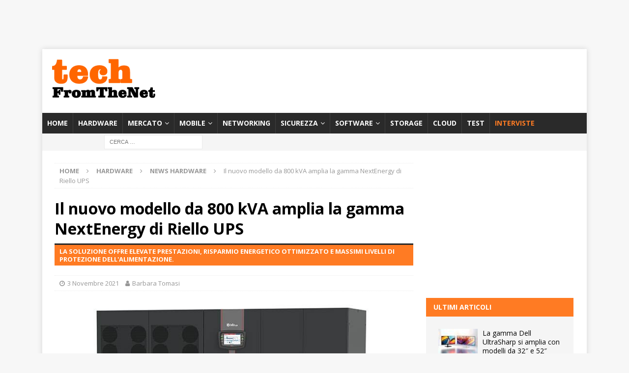

--- FILE ---
content_type: text/html; charset=UTF-8
request_url: https://techfromthenet.it/2021/11/03/gamma-nextenergy-di-riello-ups-un-nuovo-modello-da-800-kva/
body_size: 22236
content:
<!DOCTYPE html>
<html class="no-js mh-one-sb" lang="it-IT">
<head>
<meta charset="UTF-8">
<meta name="viewport" content="width=device-width, initial-scale=1.0">
<link rel="profile" href="http://gmpg.org/xfn/11" />
		<script type="text/javascript">
			window.flatStyles = window.flatStyles || ''

			window.lightspeedOptimizeStylesheet = function () {
				const currentStylesheet = document.querySelector( '.tcb-lightspeed-style:not([data-ls-optimized])' )

				if ( currentStylesheet ) {
					try {
						if ( currentStylesheet.sheet && currentStylesheet.sheet.cssRules ) {
							if ( window.flatStyles ) {
								if ( this.optimizing ) {
									setTimeout( window.lightspeedOptimizeStylesheet.bind( this ), 24 )
								} else {
									this.optimizing = true;

									let rulesIndex = 0;

									while ( rulesIndex < currentStylesheet.sheet.cssRules.length ) {
										const rule = currentStylesheet.sheet.cssRules[ rulesIndex ]
										/* remove rules that already exist in the page */
										if ( rule.type === CSSRule.STYLE_RULE && window.flatStyles.includes( `${rule.selectorText}{` ) ) {
											currentStylesheet.sheet.deleteRule( rulesIndex )
										} else {
											rulesIndex ++
										}
									}
									/* optimize, mark it such, move to the next file, append the styles we have until now */
									currentStylesheet.setAttribute( 'data-ls-optimized', '1' )

									window.flatStyles += currentStylesheet.innerHTML

									this.optimizing = false
								}
							} else {
								window.flatStyles = currentStylesheet.innerHTML
								currentStylesheet.setAttribute( 'data-ls-optimized', '1' )
							}
						}
					} catch ( error ) {
						console.warn( error )
					}

					if ( currentStylesheet.parentElement.tagName !== 'HEAD' ) {
						/* always make sure that those styles end up in the head */
						const stylesheetID = currentStylesheet.id;
						/**
						 * make sure that there is only one copy of the css
						 * e.g display CSS
						 */
						if ( ( ! stylesheetID || ( stylesheetID && ! document.querySelector( `head #${stylesheetID}` ) ) ) ) {
							document.head.prepend( currentStylesheet )
						} else {
							currentStylesheet.remove();
						}
					}
				}
			}

			window.lightspeedOptimizeFlat = function ( styleSheetElement ) {
				if ( document.querySelectorAll( 'link[href*="thrive_flat.css"]' ).length > 1 ) {
					/* disable this flat if we already have one */
					styleSheetElement.setAttribute( 'disabled', true )
				} else {
					/* if this is the first one, make sure he's in head */
					if ( styleSheetElement.parentElement.tagName !== 'HEAD' ) {
						document.head.append( styleSheetElement )
					}
				}
			}
		</script>
		<meta name='robots' content='index, follow, max-image-preview:large, max-snippet:-1, max-video-preview:-1' />

	<!-- This site is optimized with the Yoast SEO Premium plugin v26.5 (Yoast SEO v26.5) - https://yoast.com/wordpress/plugins/seo/ -->
	<title>NextEnergy 800 kVA amplia la gamma di Riello UPS</title>
	<meta name="description" content="Nuovo modello da 800 kVA per la gamma NextEnergy di Riello UPS, capace di alimentare carichi critici grandi come ospedali, trasporti, telecomunicazioni." />
	<link rel="canonical" href="https://techfromthenet.it/2021/11/03/gamma-nextenergy-di-riello-ups-un-nuovo-modello-da-800-kva/" />
	<meta property="og:locale" content="it_IT" />
	<meta property="og:type" content="article" />
	<meta property="og:title" content="Il nuovo modello da 800 kVA amplia la gamma NextEnergy di Riello UPS" />
	<meta property="og:description" content="Nuovo modello da 800 kVA per implementare la gamma NextEnergy di Riello UPS così da alimentare carichi critici." />
	<meta property="og:url" content="https://techfromthenet.it/2021/11/03/gamma-nextenergy-di-riello-ups-un-nuovo-modello-da-800-kva/" />
	<meta property="og:site_name" content="TechFromTheNet" />
	<meta property="article:publisher" content="https://www.facebook.com/TechFromTheNet/" />
	<meta property="article:published_time" content="2021-11-03T11:00:35+00:00" />
	<meta property="og:image" content="https://i0.wp.com/techfromthenet.it/wp-content/uploads/2021/10/Riello-UPS.jpg?fit=740%2C493&ssl=1" />
	<meta property="og:image:width" content="740" />
	<meta property="og:image:height" content="493" />
	<meta property="og:image:type" content="image/jpeg" />
	<meta name="author" content="Barbara Tomasi" />
	<meta name="twitter:card" content="summary_large_image" />
	<meta name="twitter:label1" content="Scritto da" />
	<meta name="twitter:data1" content="Barbara Tomasi" />
	<meta name="twitter:label2" content="Tempo di lettura stimato" />
	<meta name="twitter:data2" content="2 minuti" />
	<script type="application/ld+json" class="yoast-schema-graph">{"@context":"https://schema.org","@graph":[{"@type":"Article","@id":"https://techfromthenet.it/2021/11/03/gamma-nextenergy-di-riello-ups-un-nuovo-modello-da-800-kva/#article","isPartOf":{"@id":"https://techfromthenet.it/2021/11/03/gamma-nextenergy-di-riello-ups-un-nuovo-modello-da-800-kva/"},"author":{"name":"Barbara Tomasi","@id":"https://techfromthenet.it/#/schema/person/d01ff9b2d4cf1a7ff1a989e0d3ec2d39"},"headline":"Il nuovo modello da 800 kVA amplia la gamma NextEnergy di Riello UPS","datePublished":"2021-11-03T11:00:35+00:00","mainEntityOfPage":{"@id":"https://techfromthenet.it/2021/11/03/gamma-nextenergy-di-riello-ups-un-nuovo-modello-da-800-kva/"},"wordCount":441,"publisher":{"@id":"https://techfromthenet.it/#organization"},"image":{"@id":"https://techfromthenet.it/2021/11/03/gamma-nextenergy-di-riello-ups-un-nuovo-modello-da-800-kva/#primaryimage"},"thumbnailUrl":"https://techfromthenet.it/wp-content/uploads/2021/10/Riello-UPS.jpg","keywords":["alimentazione","gruppo di continuità","industry","protezione","Telco","UPS"],"articleSection":["News hardware"],"inLanguage":"it-IT"},{"@type":"WebPage","@id":"https://techfromthenet.it/2021/11/03/gamma-nextenergy-di-riello-ups-un-nuovo-modello-da-800-kva/","url":"https://techfromthenet.it/2021/11/03/gamma-nextenergy-di-riello-ups-un-nuovo-modello-da-800-kva/","name":"NextEnergy 800 kVA amplia la gamma di Riello UPS","isPartOf":{"@id":"https://techfromthenet.it/#website"},"primaryImageOfPage":{"@id":"https://techfromthenet.it/2021/11/03/gamma-nextenergy-di-riello-ups-un-nuovo-modello-da-800-kva/#primaryimage"},"image":{"@id":"https://techfromthenet.it/2021/11/03/gamma-nextenergy-di-riello-ups-un-nuovo-modello-da-800-kva/#primaryimage"},"thumbnailUrl":"https://techfromthenet.it/wp-content/uploads/2021/10/Riello-UPS.jpg","datePublished":"2021-11-03T11:00:35+00:00","description":"Nuovo modello da 800 kVA per la gamma NextEnergy di Riello UPS, capace di alimentare carichi critici grandi come ospedali, trasporti, telecomunicazioni.","breadcrumb":{"@id":"https://techfromthenet.it/2021/11/03/gamma-nextenergy-di-riello-ups-un-nuovo-modello-da-800-kva/#breadcrumb"},"inLanguage":"it-IT","potentialAction":[{"@type":"ReadAction","target":["https://techfromthenet.it/2021/11/03/gamma-nextenergy-di-riello-ups-un-nuovo-modello-da-800-kva/"]}]},{"@type":"ImageObject","inLanguage":"it-IT","@id":"https://techfromthenet.it/2021/11/03/gamma-nextenergy-di-riello-ups-un-nuovo-modello-da-800-kva/#primaryimage","url":"https://techfromthenet.it/wp-content/uploads/2021/10/Riello-UPS.jpg","contentUrl":"https://techfromthenet.it/wp-content/uploads/2021/10/Riello-UPS.jpg","width":740,"height":493,"caption":"Riello UPS"},{"@type":"BreadcrumbList","@id":"https://techfromthenet.it/2021/11/03/gamma-nextenergy-di-riello-ups-un-nuovo-modello-da-800-kva/#breadcrumb","itemListElement":[{"@type":"ListItem","position":1,"name":"Home","item":"https://techfromthenet.it/"},{"@type":"ListItem","position":2,"name":"Il nuovo modello da 800 kVA amplia la gamma NextEnergy di Riello UPS"}]},{"@type":"WebSite","@id":"https://techfromthenet.it/#website","url":"https://techfromthenet.it/","name":"TechFromTheNet","description":"Test hardware e software, articoli, interviste e recensioni","publisher":{"@id":"https://techfromthenet.it/#organization"},"potentialAction":[{"@type":"SearchAction","target":{"@type":"EntryPoint","urlTemplate":"https://techfromthenet.it/?s={search_term_string}"},"query-input":{"@type":"PropertyValueSpecification","valueRequired":true,"valueName":"search_term_string"}}],"inLanguage":"it-IT"},{"@type":"Organization","@id":"https://techfromthenet.it/#organization","name":"TechFromTheNet","url":"https://techfromthenet.it/","logo":{"@type":"ImageObject","inLanguage":"it-IT","@id":"https://techfromthenet.it/#/schema/logo/image/","url":"","contentUrl":"","caption":"TechFromTheNet"},"image":{"@id":"https://techfromthenet.it/#/schema/logo/image/"},"sameAs":["https://www.facebook.com/TechFromTheNet/","https://www.linkedin.com/company/techfromthenet/","https://www.youtube.com/channel/UC2l4dl0Su5ozt92dtZXpz4w"]},{"@type":"Person","@id":"https://techfromthenet.it/#/schema/person/d01ff9b2d4cf1a7ff1a989e0d3ec2d39","name":"Barbara Tomasi","url":"https://techfromthenet.it/author/barbara/"}]}</script>
	<!-- / Yoast SEO Premium plugin. -->


<link rel='dns-prefetch' href='//fonts.googleapis.com' />
<link rel="alternate" type="application/rss+xml" title="TechFromTheNet &raquo; Feed" href="https://techfromthenet.it/feed/" />
<link rel="alternate" type="application/rss+xml" title="TechFromTheNet &raquo; Feed dei commenti" href="https://techfromthenet.it/comments/feed/" />
<link rel="alternate" title="oEmbed (JSON)" type="application/json+oembed" href="https://techfromthenet.it/wp-json/oembed/1.0/embed?url=https%3A%2F%2Ftechfromthenet.it%2F2021%2F11%2F03%2Fgamma-nextenergy-di-riello-ups-un-nuovo-modello-da-800-kva%2F" />
<link rel="alternate" title="oEmbed (XML)" type="text/xml+oembed" href="https://techfromthenet.it/wp-json/oembed/1.0/embed?url=https%3A%2F%2Ftechfromthenet.it%2F2021%2F11%2F03%2Fgamma-nextenergy-di-riello-ups-un-nuovo-modello-da-800-kva%2F&#038;format=xml" />
<!-- techfromthenet.it is managing ads with Advanced Ads 2.0.14 – https://wpadvancedads.com/ --><script id="techf-ready">
			window.advanced_ads_ready=function(e,a){a=a||"complete";var d=function(e){return"interactive"===a?"loading"!==e:"complete"===e};d(document.readyState)?e():document.addEventListener("readystatechange",(function(a){d(a.target.readyState)&&e()}),{once:"interactive"===a})},window.advanced_ads_ready_queue=window.advanced_ads_ready_queue||[];		</script>
		<style id='wp-img-auto-sizes-contain-inline-css' type='text/css'>
img:is([sizes=auto i],[sizes^="auto," i]){contain-intrinsic-size:3000px 1500px}
/*# sourceURL=wp-img-auto-sizes-contain-inline-css */
</style>
<style id='wp-emoji-styles-inline-css' type='text/css'>

	img.wp-smiley, img.emoji {
		display: inline !important;
		border: none !important;
		box-shadow: none !important;
		height: 1em !important;
		width: 1em !important;
		margin: 0 0.07em !important;
		vertical-align: -0.1em !important;
		background: none !important;
		padding: 0 !important;
	}
/*# sourceURL=wp-emoji-styles-inline-css */
</style>
<link rel='stylesheet' id='wp-block-library-css' href='https://techfromthenet.it/wp-includes/css/dist/block-library/style.min.css?ver=6.9' type='text/css' media='all' />
<style id='classic-theme-styles-inline-css' type='text/css'>
/*! This file is auto-generated */
.wp-block-button__link{color:#fff;background-color:#32373c;border-radius:9999px;box-shadow:none;text-decoration:none;padding:calc(.667em + 2px) calc(1.333em + 2px);font-size:1.125em}.wp-block-file__button{background:#32373c;color:#fff;text-decoration:none}
/*# sourceURL=/wp-includes/css/classic-themes.min.css */
</style>
<style id='global-styles-inline-css' type='text/css'>
:root{--wp--preset--aspect-ratio--square: 1;--wp--preset--aspect-ratio--4-3: 4/3;--wp--preset--aspect-ratio--3-4: 3/4;--wp--preset--aspect-ratio--3-2: 3/2;--wp--preset--aspect-ratio--2-3: 2/3;--wp--preset--aspect-ratio--16-9: 16/9;--wp--preset--aspect-ratio--9-16: 9/16;--wp--preset--color--black: #000000;--wp--preset--color--cyan-bluish-gray: #abb8c3;--wp--preset--color--white: #ffffff;--wp--preset--color--pale-pink: #f78da7;--wp--preset--color--vivid-red: #cf2e2e;--wp--preset--color--luminous-vivid-orange: #ff6900;--wp--preset--color--luminous-vivid-amber: #fcb900;--wp--preset--color--light-green-cyan: #7bdcb5;--wp--preset--color--vivid-green-cyan: #00d084;--wp--preset--color--pale-cyan-blue: #8ed1fc;--wp--preset--color--vivid-cyan-blue: #0693e3;--wp--preset--color--vivid-purple: #9b51e0;--wp--preset--gradient--vivid-cyan-blue-to-vivid-purple: linear-gradient(135deg,rgb(6,147,227) 0%,rgb(155,81,224) 100%);--wp--preset--gradient--light-green-cyan-to-vivid-green-cyan: linear-gradient(135deg,rgb(122,220,180) 0%,rgb(0,208,130) 100%);--wp--preset--gradient--luminous-vivid-amber-to-luminous-vivid-orange: linear-gradient(135deg,rgb(252,185,0) 0%,rgb(255,105,0) 100%);--wp--preset--gradient--luminous-vivid-orange-to-vivid-red: linear-gradient(135deg,rgb(255,105,0) 0%,rgb(207,46,46) 100%);--wp--preset--gradient--very-light-gray-to-cyan-bluish-gray: linear-gradient(135deg,rgb(238,238,238) 0%,rgb(169,184,195) 100%);--wp--preset--gradient--cool-to-warm-spectrum: linear-gradient(135deg,rgb(74,234,220) 0%,rgb(151,120,209) 20%,rgb(207,42,186) 40%,rgb(238,44,130) 60%,rgb(251,105,98) 80%,rgb(254,248,76) 100%);--wp--preset--gradient--blush-light-purple: linear-gradient(135deg,rgb(255,206,236) 0%,rgb(152,150,240) 100%);--wp--preset--gradient--blush-bordeaux: linear-gradient(135deg,rgb(254,205,165) 0%,rgb(254,45,45) 50%,rgb(107,0,62) 100%);--wp--preset--gradient--luminous-dusk: linear-gradient(135deg,rgb(255,203,112) 0%,rgb(199,81,192) 50%,rgb(65,88,208) 100%);--wp--preset--gradient--pale-ocean: linear-gradient(135deg,rgb(255,245,203) 0%,rgb(182,227,212) 50%,rgb(51,167,181) 100%);--wp--preset--gradient--electric-grass: linear-gradient(135deg,rgb(202,248,128) 0%,rgb(113,206,126) 100%);--wp--preset--gradient--midnight: linear-gradient(135deg,rgb(2,3,129) 0%,rgb(40,116,252) 100%);--wp--preset--font-size--small: 13px;--wp--preset--font-size--medium: 20px;--wp--preset--font-size--large: 36px;--wp--preset--font-size--x-large: 42px;--wp--preset--spacing--20: 0.44rem;--wp--preset--spacing--30: 0.67rem;--wp--preset--spacing--40: 1rem;--wp--preset--spacing--50: 1.5rem;--wp--preset--spacing--60: 2.25rem;--wp--preset--spacing--70: 3.38rem;--wp--preset--spacing--80: 5.06rem;--wp--preset--shadow--natural: 6px 6px 9px rgba(0, 0, 0, 0.2);--wp--preset--shadow--deep: 12px 12px 50px rgba(0, 0, 0, 0.4);--wp--preset--shadow--sharp: 6px 6px 0px rgba(0, 0, 0, 0.2);--wp--preset--shadow--outlined: 6px 6px 0px -3px rgb(255, 255, 255), 6px 6px rgb(0, 0, 0);--wp--preset--shadow--crisp: 6px 6px 0px rgb(0, 0, 0);}:where(.is-layout-flex){gap: 0.5em;}:where(.is-layout-grid){gap: 0.5em;}body .is-layout-flex{display: flex;}.is-layout-flex{flex-wrap: wrap;align-items: center;}.is-layout-flex > :is(*, div){margin: 0;}body .is-layout-grid{display: grid;}.is-layout-grid > :is(*, div){margin: 0;}:where(.wp-block-columns.is-layout-flex){gap: 2em;}:where(.wp-block-columns.is-layout-grid){gap: 2em;}:where(.wp-block-post-template.is-layout-flex){gap: 1.25em;}:where(.wp-block-post-template.is-layout-grid){gap: 1.25em;}.has-black-color{color: var(--wp--preset--color--black) !important;}.has-cyan-bluish-gray-color{color: var(--wp--preset--color--cyan-bluish-gray) !important;}.has-white-color{color: var(--wp--preset--color--white) !important;}.has-pale-pink-color{color: var(--wp--preset--color--pale-pink) !important;}.has-vivid-red-color{color: var(--wp--preset--color--vivid-red) !important;}.has-luminous-vivid-orange-color{color: var(--wp--preset--color--luminous-vivid-orange) !important;}.has-luminous-vivid-amber-color{color: var(--wp--preset--color--luminous-vivid-amber) !important;}.has-light-green-cyan-color{color: var(--wp--preset--color--light-green-cyan) !important;}.has-vivid-green-cyan-color{color: var(--wp--preset--color--vivid-green-cyan) !important;}.has-pale-cyan-blue-color{color: var(--wp--preset--color--pale-cyan-blue) !important;}.has-vivid-cyan-blue-color{color: var(--wp--preset--color--vivid-cyan-blue) !important;}.has-vivid-purple-color{color: var(--wp--preset--color--vivid-purple) !important;}.has-black-background-color{background-color: var(--wp--preset--color--black) !important;}.has-cyan-bluish-gray-background-color{background-color: var(--wp--preset--color--cyan-bluish-gray) !important;}.has-white-background-color{background-color: var(--wp--preset--color--white) !important;}.has-pale-pink-background-color{background-color: var(--wp--preset--color--pale-pink) !important;}.has-vivid-red-background-color{background-color: var(--wp--preset--color--vivid-red) !important;}.has-luminous-vivid-orange-background-color{background-color: var(--wp--preset--color--luminous-vivid-orange) !important;}.has-luminous-vivid-amber-background-color{background-color: var(--wp--preset--color--luminous-vivid-amber) !important;}.has-light-green-cyan-background-color{background-color: var(--wp--preset--color--light-green-cyan) !important;}.has-vivid-green-cyan-background-color{background-color: var(--wp--preset--color--vivid-green-cyan) !important;}.has-pale-cyan-blue-background-color{background-color: var(--wp--preset--color--pale-cyan-blue) !important;}.has-vivid-cyan-blue-background-color{background-color: var(--wp--preset--color--vivid-cyan-blue) !important;}.has-vivid-purple-background-color{background-color: var(--wp--preset--color--vivid-purple) !important;}.has-black-border-color{border-color: var(--wp--preset--color--black) !important;}.has-cyan-bluish-gray-border-color{border-color: var(--wp--preset--color--cyan-bluish-gray) !important;}.has-white-border-color{border-color: var(--wp--preset--color--white) !important;}.has-pale-pink-border-color{border-color: var(--wp--preset--color--pale-pink) !important;}.has-vivid-red-border-color{border-color: var(--wp--preset--color--vivid-red) !important;}.has-luminous-vivid-orange-border-color{border-color: var(--wp--preset--color--luminous-vivid-orange) !important;}.has-luminous-vivid-amber-border-color{border-color: var(--wp--preset--color--luminous-vivid-amber) !important;}.has-light-green-cyan-border-color{border-color: var(--wp--preset--color--light-green-cyan) !important;}.has-vivid-green-cyan-border-color{border-color: var(--wp--preset--color--vivid-green-cyan) !important;}.has-pale-cyan-blue-border-color{border-color: var(--wp--preset--color--pale-cyan-blue) !important;}.has-vivid-cyan-blue-border-color{border-color: var(--wp--preset--color--vivid-cyan-blue) !important;}.has-vivid-purple-border-color{border-color: var(--wp--preset--color--vivid-purple) !important;}.has-vivid-cyan-blue-to-vivid-purple-gradient-background{background: var(--wp--preset--gradient--vivid-cyan-blue-to-vivid-purple) !important;}.has-light-green-cyan-to-vivid-green-cyan-gradient-background{background: var(--wp--preset--gradient--light-green-cyan-to-vivid-green-cyan) !important;}.has-luminous-vivid-amber-to-luminous-vivid-orange-gradient-background{background: var(--wp--preset--gradient--luminous-vivid-amber-to-luminous-vivid-orange) !important;}.has-luminous-vivid-orange-to-vivid-red-gradient-background{background: var(--wp--preset--gradient--luminous-vivid-orange-to-vivid-red) !important;}.has-very-light-gray-to-cyan-bluish-gray-gradient-background{background: var(--wp--preset--gradient--very-light-gray-to-cyan-bluish-gray) !important;}.has-cool-to-warm-spectrum-gradient-background{background: var(--wp--preset--gradient--cool-to-warm-spectrum) !important;}.has-blush-light-purple-gradient-background{background: var(--wp--preset--gradient--blush-light-purple) !important;}.has-blush-bordeaux-gradient-background{background: var(--wp--preset--gradient--blush-bordeaux) !important;}.has-luminous-dusk-gradient-background{background: var(--wp--preset--gradient--luminous-dusk) !important;}.has-pale-ocean-gradient-background{background: var(--wp--preset--gradient--pale-ocean) !important;}.has-electric-grass-gradient-background{background: var(--wp--preset--gradient--electric-grass) !important;}.has-midnight-gradient-background{background: var(--wp--preset--gradient--midnight) !important;}.has-small-font-size{font-size: var(--wp--preset--font-size--small) !important;}.has-medium-font-size{font-size: var(--wp--preset--font-size--medium) !important;}.has-large-font-size{font-size: var(--wp--preset--font-size--large) !important;}.has-x-large-font-size{font-size: var(--wp--preset--font-size--x-large) !important;}
:where(.wp-block-post-template.is-layout-flex){gap: 1.25em;}:where(.wp-block-post-template.is-layout-grid){gap: 1.25em;}
:where(.wp-block-term-template.is-layout-flex){gap: 1.25em;}:where(.wp-block-term-template.is-layout-grid){gap: 1.25em;}
:where(.wp-block-columns.is-layout-flex){gap: 2em;}:where(.wp-block-columns.is-layout-grid){gap: 2em;}
:root :where(.wp-block-pullquote){font-size: 1.5em;line-height: 1.6;}
/*# sourceURL=global-styles-inline-css */
</style>
<link rel='stylesheet' id='crp-style-rounded-thumbs-css' href='https://techfromthenet.it/wp-content/plugins/contextual-related-posts/css/rounded-thumbs.min.css?ver=4.1.0' type='text/css' media='all' />
<style id='crp-style-rounded-thumbs-inline-css' type='text/css'>

			.crp_related.crp-rounded-thumbs a {
				width: 150px;
                height: 150px;
				text-decoration: none;
			}
			.crp_related.crp-rounded-thumbs img {
				max-width: 150px;
				margin: auto;
			}
			.crp_related.crp-rounded-thumbs .crp_title {
				width: 100%;
			}
			
/*# sourceURL=crp-style-rounded-thumbs-inline-css */
</style>
<link rel='stylesheet' id='mh-magazine-css' href='https://techfromthenet.it/wp-content/themes/mh-magazine/style.css?ver=3.8.6' type='text/css' media='all' />
<link rel='stylesheet' id='mh-font-awesome-css' href='https://techfromthenet.it/wp-content/themes/mh-magazine/includes/font-awesome.min.css' type='text/css' media='all' />
<link rel='stylesheet' id='mh-google-fonts-css' href='https://fonts.googleapis.com/css?family=Open+Sans:300,400,400italic,600,700' type='text/css' media='all' />
<link rel='stylesheet' id='nl4wp-form-themes-css' href='https://techfromthenet.it/wp-content/plugins/Newsletter-for-Wordpress-4.3.3/assets/css/form-themes.min.css?ver=4.5.12' type='text/css' media='all' />
<script type="text/javascript" src="https://techfromthenet.it/wp-includes/js/jquery/jquery.min.js?ver=3.7.1" id="jquery-core-js"></script>
<script type="text/javascript" src="https://techfromthenet.it/wp-includes/js/jquery/jquery-migrate.min.js?ver=3.4.1" id="jquery-migrate-js"></script>
<script type="text/javascript" src="https://techfromthenet.it/wp-content/themes/mh-magazine/js/scripts.js?ver=3.8.6" id="mh-scripts-js"></script>
<script type="text/javascript" id="advanced-ads-advanced-js-js-extra">
/* <![CDATA[ */
var advads_options = {"blog_id":"1","privacy":{"consent-method":"","custom-cookie-name":"","custom-cookie-value":"","enabled":false,"state":"not_needed"}};
//# sourceURL=advanced-ads-advanced-js-js-extra
/* ]]> */
</script>
<script type="text/javascript" src="https://techfromthenet.it/wp-content/plugins/advanced-ads/public/assets/js/advanced.min.js?ver=2.0.14" id="advanced-ads-advanced-js-js"></script>
<link rel="https://api.w.org/" href="https://techfromthenet.it/wp-json/" /><link rel="alternate" title="JSON" type="application/json" href="https://techfromthenet.it/wp-json/wp/v2/posts/75978" /><link rel="EditURI" type="application/rsd+xml" title="RSD" href="https://techfromthenet.it/xmlrpc.php?rsd" />
<meta name="generator" content="WordPress 6.9" />
<link rel='shortlink' href='https://techfromthenet.it/?p=75978' />
<style type="text/css" id="tve_global_variables">:root{--tcb-color-0:rgb(255, 123, 35);--tcb-color-0-h:24;--tcb-color-0-s:100%;--tcb-color-0-l:56%;--tcb-color-0-a:1;--tcb-color-1:rgb(246, 246, 246);--tcb-color-1-h:0;--tcb-color-1-s:0%;--tcb-color-1-l:96%;--tcb-color-1-a:1;--tcb-background-author-image:url(https://techfromthenet.it/wp-content/plugins/thrive-visual-editor/editor/css/images/author_image.png);--tcb-background-user-image:url();--tcb-background-featured-image-thumbnail:url(https://techfromthenet.it/wp-content/uploads/2021/10/Riello-UPS.jpg);}</style><script type="text/javascript">var _iub = _iub || {}; _iub.cons_instructions = _iub.cons_instructions || []; _iub.cons_instructions.push(["init", {api_key: "EA5tya2PBqJdEqof0K56FiMTrcth6Vr4"}]);</script><script type="text/javascript" src="https://cdn.iubenda.com/cons/iubenda_cons.js" async></script>


<script async src="https://securepubads.g.doubleclick.net/tag/js/gpt.js"></script>
<script>
  window.googletag = window.googletag || {cmd: []};
  googletag.cmd.push(function() {
    googletag.defineSlot('/21817076339/tftnbox1', [[300, 250], [300, 600]], 'div-gpt-ad-1710754612016-0').addService(googletag.pubads());
    googletag.pubads().enableSingleRequest();
    googletag.enableServices();
  });
</script>

<script async src="https://securepubads.g.doubleclick.net/tag/js/gpt.js"></script>
<script>
  window.googletag = window.googletag || {cmd: []};
  googletag.cmd.push(function() {
    googletag.defineSlot('/21817076339/tftnbox2', [[300, 600], [300, 250]], 'div-gpt-ad-1710754786698-0').addService(googletag.pubads());
    googletag.pubads().enableSingleRequest();
    googletag.enableServices();
  });
</script>

<script async src="https://securepubads.g.doubleclick.net/tag/js/gpt.js"></script>
<script>
  window.googletag = window.googletag || {cmd: []};
  googletag.cmd.push(function() {
    googletag.defineSlot('/21817076339/tftnbox3b', [[300, 250], [300, 600]], 'div-gpt-ad-1736433414855-0').addService(googletag.pubads());
    googletag.pubads().enableSingleRequest();
    googletag.enableServices();
  });
</script>

<script async src="https://securepubads.g.doubleclick.net/tag/js/gpt.js"></script>
<script>
  window.googletag = window.googletag || {cmd: []};
  googletag.cmd.push(function() {
    googletag.defineSlot('/21817076339/tftnleaderboard', [728, 90], 'div-gpt-ad-1715586897140-0').addService(googletag.pubads());
    googletag.pubads().enableSingleRequest();
    googletag.enableServices();
  });
</script>
	
</script><script async src="https://securepubads.g.doubleclick.net/tag/js/gpt.js"></script>
<script>
  window.googletag = window.googletag || {cmd: []};
  googletag.cmd.push(function() {
    googletag.defineSlot('/21817076339/tftnleaderboard', [728, 90], 'div-gpt-ad-1649691479349-0').addService(googletag.pubads());
    googletag.pubads().enableSingleRequest();
    googletag.enableServices();
  });
</script>

<script async src="https://securepubads.g.doubleclick.net/tag/js/gpt.js"></script>
<script>
  window.googletag = window.googletag || {cmd: []};
  googletag.cmd.push(function() {
    googletag.defineSlot('/21817076339/leaderboard2tftn', [728, 90], 'div-gpt-ad-1649088289689-0').addService(googletag.pubads());
    googletag.pubads().enableSingleRequest();
    googletag.enableServices();
  });
</script>







<meta name="p:domain_verify" content="82adf226345d08165c335d9d21e83cad"/>



<script async src="https://securepubads.g.doubleclick.net/tag/js/gpt.js"></script>
<script>
  window.googletag = window.googletag || {cmd: []};
  googletag.cmd.push(function() {
    googletag.defineSlot('/21817076339/leaderboartsmart', [320, 50], 'div-gpt-ad-1592905229275-0').addService(googletag.pubads());
    googletag.pubads().enableSingleRequest();
    googletag.enableServices();
  });
</script>

<script async src="https://securepubads.g.doubleclick.net/tag/js/gpt.js"></script>
<script>
  window.googletag = window.googletag || {cmd: []};
  googletag.cmd.push(function() {
    googletag.defineSlot('/21817076339/tftnskin', [1920, 1404], 'div-gpt-ad-1615201809397-0').addService(googletag.pubads());
    googletag.pubads().enableSingleRequest();
    googletag.enableServices();
  });
</script>



<meta property="fb:pages" content="733215630030864" />

<style type="text/css">
.mh-widget-layout4 .mh-widget-title { background: #ff7b23; background: rgba(255, 123, 35, 0.6); }
.mh-preheader, .mh-wide-layout .mh-subheader, .mh-ticker-title, .mh-main-nav li:hover, .mh-footer-nav, .slicknav_menu, .slicknav_btn, .slicknav_nav .slicknav_item:hover, .slicknav_nav a:hover, .mh-back-to-top, .mh-subheading, .entry-tags .fa, .entry-tags li:hover, .mh-widget-layout2 .mh-widget-title, .mh-widget-layout4 .mh-widget-title-inner, .mh-widget-layout4 .mh-footer-widget-title, .mh-widget-layout5 .mh-widget-title-inner, .mh-widget-layout6 .mh-widget-title, #mh-mobile .flex-control-paging li a.flex-active, .mh-image-caption, .mh-carousel-layout1 .mh-carousel-caption, .mh-tab-button.active, .mh-tab-button.active:hover, .mh-footer-widget .mh-tab-button.active, .mh-social-widget li:hover a, .mh-footer-widget .mh-social-widget li a, .mh-footer-widget .mh-author-bio-widget, .tagcloud a:hover, .mh-widget .tagcloud a:hover, .mh-footer-widget .tagcloud a:hover, .mh-posts-stacked-item .mh-meta, .page-numbers:hover, .mh-loop-pagination .current, .mh-comments-pagination .current, .pagelink, a:hover .pagelink, input[type=submit], #infinite-handle span { background: #ff7b23; }
.mh-main-nav-wrap .slicknav_nav ul, blockquote, .mh-widget-layout1 .mh-widget-title, .mh-widget-layout3 .mh-widget-title, .mh-widget-layout5 .mh-widget-title, .mh-widget-layout8 .mh-widget-title:after, #mh-mobile .mh-slider-caption, .mh-carousel-layout1, .mh-spotlight-widget, .mh-author-bio-widget, .mh-author-bio-title, .mh-author-bio-image-frame, .mh-video-widget, .mh-tab-buttons, textarea:hover, input[type=text]:hover, input[type=email]:hover, input[type=tel]:hover, input[type=url]:hover { border-color: #ff7b23; }
.mh-header-tagline, .mh-dropcap, .mh-carousel-layout1 .flex-direction-nav a, .mh-carousel-layout2 .mh-carousel-caption, .mh-posts-digest-small-category, .mh-posts-lineup-more, .bypostauthor .fn:after, .mh-comment-list .comment-reply-link:before, #respond #cancel-comment-reply-link:before { color: #ff7b23; }
</style>
<!--[if lt IE 9]>
<script src="https://techfromthenet.it/wp-content/themes/mh-magazine/js/css3-mediaqueries.js"></script>
<![endif]-->
<meta name="generator" content="Elementor 3.33.4; features: additional_custom_breakpoints; settings: css_print_method-external, google_font-enabled, font_display-auto">
		<script type="text/javascript">
			var advadsCfpQueue = [];
			var advadsCfpAd = function( adID ) {
				if ( 'undefined' === typeof advadsProCfp ) {
					advadsCfpQueue.push( adID )
				} else {
					advadsProCfp.addElement( adID )
				}
			}
		</script>
					<style>
				.e-con.e-parent:nth-of-type(n+4):not(.e-lazyloaded):not(.e-no-lazyload),
				.e-con.e-parent:nth-of-type(n+4):not(.e-lazyloaded):not(.e-no-lazyload) * {
					background-image: none !important;
				}
				@media screen and (max-height: 1024px) {
					.e-con.e-parent:nth-of-type(n+3):not(.e-lazyloaded):not(.e-no-lazyload),
					.e-con.e-parent:nth-of-type(n+3):not(.e-lazyloaded):not(.e-no-lazyload) * {
						background-image: none !important;
					}
				}
				@media screen and (max-height: 640px) {
					.e-con.e-parent:nth-of-type(n+2):not(.e-lazyloaded):not(.e-no-lazyload),
					.e-con.e-parent:nth-of-type(n+2):not(.e-lazyloaded):not(.e-no-lazyload) * {
						background-image: none !important;
					}
				}
			</style>
			<style type="text/css" id="thrive-default-styles"></style><link rel="icon" href="https://techfromthenet.it/wp-content/uploads/2020/07/favicon.ico" sizes="32x32" />
<link rel="icon" href="https://techfromthenet.it/wp-content/uploads/2020/07/favicon.ico" sizes="192x192" />
<link rel="apple-touch-icon" href="https://techfromthenet.it/wp-content/uploads/2020/07/favicon.ico" />
<meta name="msapplication-TileImage" content="https://techfromthenet.it/wp-content/uploads/2020/07/favicon.ico" />
		<style type="text/css" id="wp-custom-css">
			.mh-container, .mh-container-inner {
    max-width: 1108px;
    margin: 0 auto;
    position: relative;
}

#custom_html-25 div{margin:0px auto 15px;}


.wp-block-heading h2 {
    font-size: 1.25em;
}
.wp-block-heading h3 {
    font-size: 1.25em;
}


.mh-header-2 {
    margin: 20px 0px 20px -25px;
    text-align: right;
    overflow: hidden;
}


.mh-main-nav li a {
	padding: 10px 10px;}
.mh-widget-title  {margin-bottom:0px;}

#media_image-3 img {width:100%;}
#media_image-3{box-shadow: 3px 3px 6px #666;}  
#media_image-3 .mh-widget-title{background-color: rgba(12,119,204,0.8);}
#media_image-5 img {width:100%;}
#media_image-5{box-shadow: 3px 3px 6px #666;} 
#media_image-5 .mh-widget-title{background-color: rgba(12,119,204,0.8);}


#mh_magazine_posts_horizontal-4  .mh-widget-title{    background-color: rgba(119,204,12,0.8);}
#mh_magazine_posts_horizontal-17  .mh-widget-title{    background-color: rgba(119,204,12,0.8);}


#mh_magazine_posts_horizontal-5  .mh-widget-title{    background-color: rgba(12,119,204,0.8);}
#mh_magazine_posts_horizontal-18  .mh-widget-title{    background-color: rgba(12,119,204,0.8);}



#mh_magazine_posts_horizontal-6  .mh-widget-title{    background-color: rgba(12,119,204,0.8);}
#mh_magazine_posts_horizontal-19  .mh-widget-title{    background-color: rgba(12,119,204,0.8);}

#mh_magazine_posts_horizontal-7  .mh-widget-title{    background-color: rgba(12,119,204,0.8);}
#mh_magazine_posts_horizontal-20  .mh-widget-title{    background-color: rgba(12,119,204,0.8);}

#mh_magazine_posts_horizontal-24  .mh-widget-title{    background-color: green;}
#mh_magazine_posts_horizontal-24 .mh-posts-horizontal-widget {
    padding: 25px;
    background: #cdcdcd;
}
#mh_magazine_posts_horizontal-24  .mh-widget-title{    background-color: green;}
#mh_magazine_posts_horizontal-24 .mh-posts-horizontal-widget {
    padding: 25px;
    background: #cdcdcd;
}

#mh_magazine_posts_horizontal-25  .mh-widget-title{    background-color: darkcyan;}
#mh_magazine_posts_horizontal-25 .mh-posts-horizontal-widget {
    padding: 25px;
    background: #cdcdcd;
}

#mh_magazine_posts_horizontal-27  .mh-widget-title{    background-color: green;}
#mh_magazine_posts_horizontal-27 .mh-posts-horizontal-widget {
    padding: 25px;
    background: #cdcdcd;
}

#mh_magazine_posts_horizontal-28  .mh-widget-title{    background-color: darkcyan;}
#mh_magazine_posts_horizontal-28 .mh-posts-horizontal-widget {
    padding: 25px;
    background: #cdcdcd;
}

.mh-custom-posts-widget {padding:25px;background:#f5f5f5;}
.mh-custom-posts-item {
    padding: 20px 0;
    border-bottom: 2px solid #ffffff;
}

#mh_magazine_custom_posts-2 h4  {background:green;} 
#mh_magazine_custom_posts-4  h4 {background:red;}
#mh_magazine_custom_posts-5 h4  {background:green;}
#mh_magazine_custom_posts-6 h4 {background:red;}
#mh_magazine_custom_posts-8  h4 {background:green;}
#mh_magazine_custom_posts-7 h4 {background:red;}
#mh_magazine_custom_posts-10  h4 {background:green;}
#mh_magazine_custom_posts-9 h4 {background:red;}



.mh-content {
    width: 69.0%;
    overflow: hidden;
}

.mh-sidebar {
    width:300px;
	
    float: left;
}

.mh-image-caption {
    position: absolute;
    top: 0px;
    font-size: 12px;
    font-size: 0px;
    font-weight: 700;
    color: #fff;
    padding: 5px 10px;
    background: none !important;
    text-transform: uppercase;
}

[class*='mh-col-'] {
    float: left;
    margin-left: 2.5%;
    overflow: visible;
}

.mh-category-columns-image-normal .mh-category-column-thumb {
    max-width: 0px;
    height: 0px;
}
.mh-category-column-thumb {
    position: relative;
    margin-bottom: 0px;
}
.mh-footer-widgets .mh-custom-posts-thumb-xl img{width:0px;}
.mh-footer-widgets .mh-custom-posts-header h3{font-size:0px}
.mh-footer-widgets .mh-meta {font-size:0px;}
.mh-footer {padding:10px 25px 0;}
.mh-footer-widget {margin-bottom:15px;}

.mh-posts-horizontal-title{font-weight:normal;}
.yotu-videos .yotu-video-description{height:auto!important;}

.hustle-ui.hustle-popup .hustle-popup-content.hustle-animate-in--fadeInUp {
    opacity: 1;
    -khtml-opacity: 1;
    -webkit-animation-name: fadeInUp;
    animation-name: fadeInUp;
    position: absolute!important;
    right: 50px!important;
    bottom: 0!important;
}

.mh-posts-list-item {
    padding-bottom: 20px;
    border-bottom: 1px solid #ccc;
}
.mh-posts-digest-wrap {border-bottom
	:none;}
.mh-posts-grid{border-bottom:none;}

.testvoto {
    text-align: center;
    display: inline-block;
    min-height: 120px;
    margin-top: 10px;
    vertical-align: top;
    padding: 10px;
    background-color: #EEE;
    border: 1px solid #000;
    border-radius: 3px;
		width:15%;
}
.testvoto h5, .testpro h5, .testcons h5 {
    font-weight: 600;
    text-transform: uppercase;
    text-align: center;
		margin-bottom:0px;
}
.testvoto strong {
    font-size: 46px;
    color: #0c77cc!important;
    border-bottom: 1px solid #ccc;
}

.testvoto p, .testpro p, .testcons p {
    margin-bottom:0px;
}

.testpro {
    display: inline-block;
    width: 36%;
    min-height: 120px;
    padding: 10px;
    margin-top: 10px;
    margin-left: 5px;
    background-color: #a1cea1;
    border: 1px solid #000;
    text-align: left;
    font-size: 13px;
    color: #000;
    vertical-align: top;
    border-radius: 3px;
}

.testcons {
    display: inline-block;
    width: 36%;
    min-height: 120px;
    padding: 10px;
    margin-top: 10px;
    margin-left: 5px;
    background-color: #d6a2a2;
    border: 1px solid #000;
    text-align: left;
    font-size: 13px;
    color: #000;
    vertical-align: top;
    border-radius: 3px;
}

.code-block .code-block-1 {padding-bottom:10px; border-bottom:1px solid #ccc;}

.thrv_wrapper .leadgiovanni {
    margin-top: 0px!important;
    margin-bottom: 0px!important;
    padding: 1px;
}

.tqb-answer-inner-wrapper .tqb-answer-action{padding:5px 25px!important;}

.tqb-answer-inner-wrapper {margin:10px auto!important}
#menu-item-56365 a{color:#ff7b23;}

.g-recaptcha {
transform: scale(0.7);
-webkit-transform:scale(0.7);
transform-origin:0 0;
-webkit-transform-origin:0 0;
max-width: 240px;
}

.thrv_wrapper div {
    -webkit-box-sizing: content-box;
    box-sizing: content-box;
    margin: 10px 0 0 0;
}

.yotu-playlist {
    display: block;
    clear: both;
    width: 100%;
    padding: 0px!important;
    position: relative;
}

.yotu-videos {
    float: left;
    width: 100%;
    padding: 0px!important;
    position: relative;
}

body{margin-top:10px!important;}

#mh_magazine_posts_horizontal-31 .mh-widget-title {background:#000!important;}

#mh_magazine_posts_horizontal-30 .mh-widget-title {background:#000!important;}

.tcf-container {text-align:center;}
.techf-person {text-align:center;}
.mh-container-outer {position:relative; top:90px;}		</style>
		</head>
<body id="mh-mobile" class="wp-singular post-template-default single single-post postid-75978 single-format-standard wp-custom-logo wp-theme-mh-magazine mh-boxed-layout mh-right-sb mh-loop-layout1 mh-widget-layout2 mh-loop-hide-caption elementor-default elementor-kit-31307 aa-prefix-techf-"itemscope="itemscope" itemtype="https://schema.org/WebPage">
<div class="mh-container mh-container-outer">
<div class="mh-header-nav-mobile clearfix"></div>
	<div class="mh-preheader">
    	<div class="mh-container mh-container-inner mh-row clearfix">
							<div class="mh-header-bar-content mh-header-bar-top-left mh-col-2-3 clearfix">
									</div>
										<div class="mh-header-bar-content mh-header-bar-top-right mh-col-1-3 clearfix">
									</div>
					</div>
	</div>
<header class="mh-header" itemscope="itemscope" itemtype="https://schema.org/WPHeader">
	<div class="mh-container mh-container-inner clearfix">
		<div class="mh-custom-header clearfix">
<div class="mh-header-columns mh-row clearfix">
<div class="mh-col-1-3 mh-site-identity">
<div class="mh-site-logo" role="banner" itemscope="itemscope" itemtype="https://schema.org/Brand">
<a href="https://techfromthenet.it/" class="custom-logo-link" rel="home noopener" data-wpel-link="internal"><img width="210" height="80" src="https://techfromthenet.it/wp-content/uploads/2020/05/logo-due-righe-techfromthenet.png" class="custom-logo" alt="techfromthenet" decoding="async" srcset="https://techfromthenet.it/wp-content/uploads/2020/05/logo-due-righe-techfromthenet.png 210w, https://techfromthenet.it/wp-content/uploads/2020/05/logo-due-righe-techfromthenet-80x30.png 80w" sizes="(max-width: 210px) 100vw, 210px" /></a></div>
</div>
<aside class="mh-col-2-3 mh-header-widget-2">
<div id="custom_html-3" class="widget_text mh-widget mh-header-2 widget_custom_html"><div class="textwidget custom-html-widget"><!-- /21817076339/tftnleaderboard -->
<div id='div-gpt-ad-1715586897140-0' style='min-width: 728px; min-height: 90px;'>
  <script>
    googletag.cmd.push(function() { googletag.display('div-gpt-ad-1715586897140-0'); });
  </script>
</div></div></div></aside>
</div>
</div>
	</div>
	<div class="mh-main-nav-wrap">
		<nav class="mh-navigation mh-main-nav mh-container mh-container-inner clearfix" itemscope="itemscope" itemtype="https://schema.org/SiteNavigationElement">
			<div class="menu-mainmenu-container"><ul id="menu-mainmenu" class="menu"><li id="menu-item-55820" class="menu-item menu-item-type-custom menu-item-object-custom menu-item-home menu-item-55820"><a href="https://techfromthenet.it" data-wpel-link="internal" rel="noopener">Home</a></li>
<li id="menu-item-55825" class="menu-item menu-item-type-taxonomy menu-item-object-category current-post-ancestor menu-item-55825"><a href="https://techfromthenet.it/hardware/" data-wpel-link="internal" rel="noopener">Hardware</a></li>
<li id="menu-item-55829" class="menu-item menu-item-type-taxonomy menu-item-object-category menu-item-has-children menu-item-55829"><a href="https://techfromthenet.it/mercato/" data-wpel-link="internal" rel="noopener">Mercato</a>
<ul class="sub-menu">
	<li id="menu-item-55833" class="menu-item menu-item-type-taxonomy menu-item-object-category menu-item-55833"><a href="https://techfromthenet.it/mercato/news-nomine/" data-wpel-link="internal" rel="noopener">Nomine</a></li>
	<li id="menu-item-55834" class="menu-item menu-item-type-taxonomy menu-item-object-category menu-item-55834"><a href="https://techfromthenet.it/mercato/news-accordi/" data-wpel-link="internal" rel="noopener">Accordi</a></li>
	<li id="menu-item-55835" class="menu-item menu-item-type-taxonomy menu-item-object-category menu-item-55835"><a href="https://techfromthenet.it/mercato/news-attualita/" data-wpel-link="internal" rel="noopener">Attualità</a></li>
</ul>
</li>
<li id="menu-item-55836" class="menu-item menu-item-type-taxonomy menu-item-object-category menu-item-has-children menu-item-55836"><a href="https://techfromthenet.it/mobile/" data-wpel-link="internal" rel="noopener">Mobile</a>
<ul class="sub-menu">
	<li id="menu-item-55837" class="menu-item menu-item-type-taxonomy menu-item-object-category menu-item-55837"><a href="https://techfromthenet.it/mobile/notebook/" data-wpel-link="internal" rel="noopener">Notebook</a></li>
	<li id="menu-item-55840" class="menu-item menu-item-type-taxonomy menu-item-object-category menu-item-55840"><a href="https://techfromthenet.it/mobile/smartphone/" data-wpel-link="internal" rel="noopener">Smartphone</a></li>
	<li id="menu-item-55843" class="menu-item menu-item-type-taxonomy menu-item-object-category menu-item-55843"><a href="https://techfromthenet.it/mobile/tablet/" data-wpel-link="internal" rel="noopener">Tablet</a></li>
</ul>
</li>
<li id="menu-item-55855" class="menu-item menu-item-type-taxonomy menu-item-object-category menu-item-55855"><a href="https://techfromthenet.it/networking/" data-wpel-link="internal" rel="noopener">Networking</a></li>
<li id="menu-item-55859" class="menu-item menu-item-type-taxonomy menu-item-object-category menu-item-has-children menu-item-55859"><a href="https://techfromthenet.it/sicurezza/" data-wpel-link="internal" rel="noopener">Sicurezza</a>
<ul class="sub-menu">
	<li id="menu-item-55862" class="menu-item menu-item-type-taxonomy menu-item-object-category menu-item-55862"><a href="https://techfromthenet.it/sicurezza/sicurezza-software/" data-wpel-link="internal" rel="noopener">Software</a></li>
	<li id="menu-item-55868" class="menu-item menu-item-type-taxonomy menu-item-object-category menu-item-55868"><a href="https://techfromthenet.it/sicurezza/news-piattaforme/" data-wpel-link="internal" rel="noopener">Piattaforme</a></li>
	<li id="menu-item-55869" class="menu-item menu-item-type-taxonomy menu-item-object-category menu-item-55869"><a href="https://techfromthenet.it/sicurezza/news-sicurezza-analisi/" data-wpel-link="internal" rel="noopener">Analisi</a></li>
</ul>
</li>
<li id="menu-item-55870" class="menu-item menu-item-type-taxonomy menu-item-object-category menu-item-has-children menu-item-55870"><a href="https://techfromthenet.it/software/" data-wpel-link="internal" rel="noopener">Software</a>
<ul class="sub-menu">
	<li id="menu-item-55874" class="menu-item menu-item-type-taxonomy menu-item-object-category menu-item-55874"><a href="https://techfromthenet.it/software/news-produttivita/" data-wpel-link="internal" rel="noopener">Produttività</a></li>
	<li id="menu-item-55873" class="menu-item menu-item-type-taxonomy menu-item-object-category menu-item-55873"><a href="https://techfromthenet.it/software/news-sistemi-operativi/" data-wpel-link="internal" rel="noopener">Sistemi operativi</a></li>
</ul>
</li>
<li id="menu-item-55875" class="menu-item menu-item-type-taxonomy menu-item-object-category menu-item-55875"><a href="https://techfromthenet.it/storage/" data-wpel-link="internal" rel="noopener">Storage</a></li>
<li id="menu-item-55879" class="menu-item menu-item-type-taxonomy menu-item-object-category menu-item-55879"><a href="https://techfromthenet.it/cloud/" data-wpel-link="internal" rel="noopener">Cloud</a></li>
<li id="menu-item-97138" class="menu-item menu-item-type-taxonomy menu-item-object-post_tag menu-item-97138"><a href="https://techfromthenet.it/tag/test/" data-wpel-link="internal" rel="noopener">test</a></li>
<li id="menu-item-56365" class="menu-item menu-item-type-taxonomy menu-item-object-category menu-item-56365"><a href="https://techfromthenet.it/interviste/" data-wpel-link="internal" rel="noopener">Interviste</a></li>
</ul></div>		</nav>
	</div>
	</header>
	<div class="mh-subheader">
		<div class="mh-container mh-container-inner mh-row clearfix">
										<div class="mh-header-bar-content mh-header-bar-bottom-right mh-col-1-3 clearfix">
											<aside class="mh-header-search mh-header-search-bottom">
							<form role="search" method="get" class="search-form" action="https://techfromthenet.it/">
				<label>
					<span class="screen-reader-text">Ricerca per:</span>
					<input type="search" class="search-field" placeholder="Cerca &hellip;" value="" name="s" />
				</label>
				<input type="submit" class="search-submit" value="Cerca" />
			</form>						</aside>
									</div>
					</div>
	</div>
<div class="mh-wrapper clearfix">
	<div class="mh-main clearfix">
		<div id="main-content" class="mh-content" role="main" itemprop="mainContentOfPage"><nav class="mh-breadcrumb" itemscope itemtype="http://schema.org/BreadcrumbList"><span itemprop="itemListElement" itemscope itemtype="http://schema.org/ListItem"><a href="https://techfromthenet.it" itemprop="item" data-wpel-link="internal" rel="noopener"><span itemprop="name">Home</span></a><meta itemprop="position" content="1" /></span><span class="mh-breadcrumb-delimiter"><i class="fa fa-angle-right"></i></span><a href="https://techfromthenet.it/hardware/" data-wpel-link="internal" rel="noopener">Hardware</a><span class="mh-breadcrumb-delimiter"><i class="fa fa-angle-right"></i></span><span itemprop="itemListElement" itemscope itemtype="http://schema.org/ListItem"><a href="https://techfromthenet.it/hardware/news-hardware/" itemprop="item" data-wpel-link="internal" rel="noopener"><span itemprop="name">News hardware</span></a><meta itemprop="position" content="2" /></span><span class="mh-breadcrumb-delimiter"><i class="fa fa-angle-right"></i></span>Il nuovo modello da 800 kVA amplia la gamma NextEnergy di Riello UPS</nav>
<article id="post-75978" class="post-75978 post type-post status-publish format-standard has-post-thumbnail hentry category-news-hardware tag-alimentazione tag-gruppo-di-continuita tag-industry tag-protezione tag-telco tag-ups">
	<header class="entry-header clearfix"><h1 class="entry-title">Il nuovo modello da 800 kVA amplia la gamma NextEnergy di Riello UPS</h1><div class="mh-subheading-top"></div>
<h2 class="mh-subheading">La soluzione offre elevate prestazioni, risparmio energetico ottimizzato e massimi livelli di protezione dell&#039;alimentazione.</h2>
<div class="mh-meta entry-meta">
<span class="entry-meta-date updated"><i class="fa fa-clock-o"></i><a href="https://techfromthenet.it/2021/11/" data-wpel-link="internal" rel="noopener">3 Novembre 2021</a></span>
<span class="entry-meta-author author vcard"><i class="fa fa-user"></i><a class="fn" href="https://techfromthenet.it/author/barbara/" data-wpel-link="internal" rel="noopener">Barbara Tomasi</a></span>
</div>
	</header>
		<div class="entry-content clearfix">
<figure class="entry-thumbnail">
<img src="https://techfromthenet.it/wp-content/uploads/2021/10/Riello-UPS-740x493.jpg" alt="Riello UPS" title="Riello UPS" />
</figure>
<div class="mh-social-top">
<div class="mh-share-buttons clearfix">
	<a class="mh-facebook" href="#" onclick="window.open(&#039;https://www.facebook.com/sharer.php?u=https%3A%2F%2Ftechfromthenet.it%2F2021%2F11%2F03%2Fgamma-nextenergy-di-riello-ups-un-nuovo-modello-da-800-kva%2F&amp;t=Il+nuovo+modello+da+800+kVA+amplia+la+gamma+NextEnergy+di+Riello+UPS&#039;, &#039;facebookShare&#039;, &#039;width=626,height=436&#039;); return false;" title="Condividi su Facebook">
		<span class="mh-share-button"><i class="fa fa-facebook"></i></span>
	</a>
	<a class="mh-twitter" href="#" onclick="window.open(&#039;https://twitter.com/share?text=Il+nuovo+modello+da+800+kVA+amplia+la+gamma+NextEnergy+di+Riello+UPS:&amp;url=https%3A%2F%2Ftechfromthenet.it%2F2021%2F11%2F03%2Fgamma-nextenergy-di-riello-ups-un-nuovo-modello-da-800-kva%2F&#039;, &#039;twitterShare&#039;, &#039;width=626,height=436&#039;); return false;" title="Twitta Questo Articolo">
		<span class="mh-share-button"><i class="fa fa-twitter"></i></span>
	</a>
	<a class="mh-linkedin" href="#" onclick="window.open(&#039;https://www.linkedin.com/shareArticle?mini=true&amp;url=https%3A%2F%2Ftechfromthenet.it%2F2021%2F11%2F03%2Fgamma-nextenergy-di-riello-ups-un-nuovo-modello-da-800-kva%2F&amp;source=&#039;, &#039;linkedinShare&#039;, &#039;width=626,height=436&#039;); return false;" title="Share on LinkedIn">
		<span class="mh-share-button"><i class="fa fa-linkedin"></i></span>
	</a>
	<a class="mh-pinterest" href="#" onclick="window.open(&#039;https://pinterest.com/pin/create/button/?url=https%3A%2F%2Ftechfromthenet.it%2F2021%2F11%2F03%2Fgamma-nextenergy-di-riello-ups-un-nuovo-modello-da-800-kva%2F&amp;media=https://techfromthenet.it/wp-content/uploads/2021/10/Riello-UPS.jpg&amp;description=Il+nuovo+modello+da+800+kVA+amplia+la+gamma+NextEnergy+di+Riello+UPS&#039;, &#039;pinterestShare&#039;, &#039;width=750,height=350&#039;); return false;" title="Pin This Post">
		<span class="mh-share-button"><i class="fa fa-pinterest"></i></span>
	</a>
	<a class="mh-email" href="mailto:?subject=Il%20nuovo%20modello%20da%20800%20kVA%20amplia%20la%20gamma%20NextEnergy%20di%20Riello%20UPS&amp;body=https%3A%2F%2Ftechfromthenet.it%2F2021%2F11%2F03%2Fgamma-nextenergy-di-riello-ups-un-nuovo-modello-da-800-kva%2F" title="Manda ad un amico" target="_blank">
		<span class="mh-share-button"><i class="fa fa-envelope-o"></i></span>
	</a>
	<a class="mh-print" href="javascript:window.print()" title="Print this article" data-wpel-link="internal" rel="noopener">
		<span class="mh-share-button"><i class="fa fa-print"></i></span>
	</a>
</div></div>
<p>Nuovo modello da 800 kVA per implementare la gamma NextEnergy di Riello UPS così da alimentare carichi critici grandi come ospedali, trasporti, telecomunicazioni, industrie. Ogni giorno la quantità di <strong><a href="http://www.riello-ups.com" data-wpel-link="external" target="_blank" rel="external noopener">dati</a> digitali</strong> che vengono elaborati e archiviati aumenta notevolmente. L&#8217;implementazione di nuovi servizi digitali sembra crescere in maniera esponenziale. <strong>I Data Center</strong> devono quindi essere scalabili e resilienti e in grado di adattarsi a queste mutevoli esigenze. Il nuovo modello da 800 kVA offre numerosi vantaggi ed è perfetto per proteggere l&#8217;alimentazione di Data Center e tutte le applicazioni mission critical.</p>
<h4>Gamma NextEnergy di Riello UPS</h4>
<p>Tutta la gamma NextEnergy è stata progettata utilizzando componenti allo stato dell’arte e le ultime tecnologie nella costruzione degli <strong>UPS</strong>. Senza trasformatore a doppia conversione, tali da garantire massima efficienza, affidabilità dell&#8217;alimentazione e continuità dell’erogazione dei servizi (Business Continuity). Fattori indispensabili per qualsiasi gestore di applicazioni critiche. Con prestazioni &#8220;best in class&#8221;, come fattore di potenza unitario, capacità di carico fino a 40 °C senza declassamento di potenza, elevata efficienza fino al 97% in modalità doppia conversione (ON LINE).</p>
<p><strong>Efficienza e risparmio energetico per la novità NextEnergy</strong></p>
<p>NextEnergy garantisce efficienza energetica in ogni circostanza, riducendo i <strong>costi di esercizio</strong>, fornendo energia pulita e sicura con un basso costo totale di proprietà (TCO).  L&#8217;ingombro ridotto dell&#8217;UPS, la facilità di <strong>connessione</strong> dall&#8217;alto verso il basso e la completa accessibilità front-end per tutte le attività di manutenzione garantiscono un utilizzo ottimale dello spazio e consentono l&#8217;installazione back-to-back o a parete. Queste <strong>caratteristiche </strong>sono essenziali per tutte quelle applicazioni con limitazioni di spazio. Snche per quelle aziende che hanno programmato di aggiornare rapidamente i propri sistemi per poter supportare l’aumento di potenza del carico sotto protezione elettrica.</p>
<h4>Cosa offre l’implementazione della gamma NextEnergy di Riello UPS</h4>
<p>NextEnergy può funzionare con o senza linea di neutro, quindi utilizzato in tutti quelle installazioni che non necessitano di linea neutra. Compatibile con <strong>batterie al litio</strong> NextEnergy offre un&#8217;interfaccia di comunicazione e un sistema di controllo evoluto. Ad esempio supervisione e connettività semplificate e specifiche per IT Facility Manager e tecnici dell&#8217;assistenza grazie al display LCD touch screen da 7&#8243;, slot di comunicazione, schede relè e connettori. Il sistema può essere facilmente integrato in qualsiasi sistema di gestione dell&#8217;edificio dell&#8217;infrastruttura Data Center (DCIM &#8211; Data Center Infrastructure Management).</p>
<p>NextEnergy può essere installato in sistemi con <strong>potenza <a href="https://techfromthenet.it/2021/04/22/riello-ups-multi-power-massima-flessibilita-e-minimo-ingombro/" data-wpel-link="internal" rel="noopener">assorbita</a></strong> limitata, come generatori diesel o altre fonti energetiche soggette a vincoli contrattuali e che erogano la potenza aggiuntiva richiesta dalle batterie (Peak Shaving). NextEnergy ridefinisce le soluzioni di protezione dell&#8217;alimentazione portandole al livello successivo.</p>
<div class="crp_related     crp-rounded-thumbs"><h3>Related Posts:</h3><ul><li><a href="https://techfromthenet.it/2023/05/26/la-garanzia-degli-ups-online-per-non-andare-in-tilt/" class="crp_link post-91371" data-wpel-link="internal" rel="noopener"><figure><img width="150" height="150" src="https://techfromthenet.it/wp-content/uploads/2023/05/ups-online-150x150.jpg" class="crp_featured crp_thumb crp_thumbnail" alt="ups online" style="" title="Vertiv, la garanzia degli UPS online per non andare in tilt" /></figure><span class="crp_title">Vertiv, la garanzia degli UPS online per non andare in tilt</span></a></li><li><a href="https://techfromthenet.it/2023/10/25/la-scelta-del-sistema-ups-piu-adeguato-perche-e-fondamentale/" class="crp_link post-94287" data-wpel-link="internal" rel="noopener"><figure><img width="150" height="150" src="https://techfromthenet.it/wp-content/uploads/2023/10/UPS-Flora-Cavinato_-Director-Global-Service-Product-Portfolio-di-vertiv-150x150.jpg" class="crp_featured crp_thumb crp_thumbnail" alt="UPS" style="" title="La scelta del sistema UPS più adeguato, perché è fondamentale" /></figure><span class="crp_title">La scelta del sistema UPS più adeguato, perché è&hellip;</span></a></li><li><a href="https://techfromthenet.it/2023/05/23/riello-ups-multi-power2-intelligente-scalabile-e-sostenibile/" class="crp_link post-91279" data-wpel-link="internal" rel="noopener"><figure><img loading="lazy" width="150" height="150" src="https://techfromthenet.it/wp-content/uploads/2023/05/Riello-UPS-150x150.jpg" class="crp_featured crp_thumb crp_thumbnail" alt="Riello UPS" style="" title="Riello UPS Multi Power2: intelligente, scalabile e sostenibile" /></figure><span class="crp_title">Riello UPS Multi Power2: intelligente, scalabile e&hellip;</span></a></li><li><a href="https://techfromthenet.it/2024/12/09/ups-eaton-5e-gen2-protezione-elettrica-per-lufficio/" class="crp_link post-102239" data-wpel-link="internal" rel="noopener"><figure><img loading="lazy" width="150" height="150" src="https://techfromthenet.it/wp-content/uploads/2024/12/UPS-Eaton-5E-03-150x150.jpg" class="crp_featured crp_thumb crp_thumbnail" alt="UPS Eaton" style="" title="UPS Eaton 5E Gen2, protezione elettrica per l’ufficio" /></figure><span class="crp_title">UPS Eaton 5E Gen2, protezione elettrica per l’ufficio</span></a></li><li><a href="https://techfromthenet.it/2023/05/25/apc-smart-ups-ultra-come-avere-piu-potenza-e-meno-ingombro/" class="crp_link post-91281" data-wpel-link="internal" rel="noopener"><figure><img loading="lazy" width="150" height="150" src="https://techfromthenet.it/wp-content/uploads/2023/05/APC-Smart-UPS-150x150.jpg" class="crp_featured crp_thumb crp_thumbnail" alt="APC Smart-UPS" style="" title="APC Smart-UPS Ultra, come avere più potenza e meno ingombro" /></figure><span class="crp_title">APC Smart-UPS Ultra, come avere più potenza e meno ingombro</span></a></li><li><a href="https://techfromthenet.it/2024/01/05/big-data-e-raccolta-dati-come-evolve-il-mercato/" class="crp_link post-95674" data-wpel-link="internal" rel="noopener"><figure><img loading="lazy" width="150" height="150" src="https://techfromthenet.it/wp-content/uploads/2024/01/big-data-150x150.jpg" class="crp_featured crp_thumb crp_thumbnail" alt="big data" style="" title="Big data e raccolta dati, come evolve il mercato?" /></figure><span class="crp_title">Big data e raccolta dati, come evolve il mercato?</span></a></li></ul><div class="crp_clear"></div></div>	</div><div class="entry-tags clearfix"><i class="fa fa-tag"></i><ul><li><a href="https://techfromthenet.it/tag/alimentazione/" rel="tag noopener" data-wpel-link="internal">alimentazione</a></li><li><a href="https://techfromthenet.it/tag/gruppo-di-continuita/" rel="tag noopener" data-wpel-link="internal">gruppo di continuità</a></li><li><a href="https://techfromthenet.it/tag/industry/" rel="tag noopener" data-wpel-link="internal">industry</a></li><li><a href="https://techfromthenet.it/tag/protezione/" rel="tag noopener" data-wpel-link="internal">protezione</a></li><li><a href="https://techfromthenet.it/tag/telco/" rel="tag noopener" data-wpel-link="internal">Telco</a></li><li><a href="https://techfromthenet.it/tag/ups/" rel="tag noopener" data-wpel-link="internal">UPS</a></li></ul></div></article><nav class="mh-post-nav mh-row clearfix" itemscope="itemscope" itemtype="https://schema.org/SiteNavigationElement">
<div class="mh-col-1-2 mh-post-nav-item mh-post-nav-prev">
<a href="https://techfromthenet.it/2021/11/03/soluzione-godaddy-in-aiuto-agli-imprenditori-per-creare-un-negozio-online/" rel="prev noopener" data-wpel-link="internal"><img loading="lazy" width="80" height="53" src="https://techfromthenet.it/wp-content/uploads/2020/07/GoDaddy_Gianluca_Stamerra-80x53.jpg" class="attachment-mh-magazine-small size-mh-magazine-small wp-post-image" alt="GoDaddy" decoding="async" srcset="https://techfromthenet.it/wp-content/uploads/2020/07/GoDaddy_Gianluca_Stamerra-80x53.jpg 80w, https://techfromthenet.it/wp-content/uploads/2020/07/GoDaddy_Gianluca_Stamerra-326x217.jpg 326w, https://techfromthenet.it/wp-content/uploads/2020/07/GoDaddy_Gianluca_Stamerra.jpg 740w, https://techfromthenet.it/wp-content/uploads/2020/07/GoDaddy_Gianluca_Stamerra-150x100.jpg 150w, https://techfromthenet.it/wp-content/uploads/2020/07/GoDaddy_Gianluca_Stamerra-336x224.jpg 336w" sizes="(max-width: 80px) 100vw, 80px" /><span>Precedente</span><p>Soluzione GoDaddy in aiuto agli imprenditori per creare un negozio online</p></a></div>
<div class="mh-col-1-2 mh-post-nav-item mh-post-nav-next">
<a href="https://techfromthenet.it/2021/11/03/parere-hisolution-su-blockchain-nuovo-modello-business-per-le-aziende/" rel="next noopener" data-wpel-link="internal"><img loading="lazy" width="80" height="53" src="https://techfromthenet.it/wp-content/uploads/2021/08/cloud-computing-HiSolution-Riccardo-Rossi-80x53.jpg" class="attachment-mh-magazine-small size-mh-magazine-small wp-post-image" alt="rinegoziazione contratti" decoding="async" srcset="https://techfromthenet.it/wp-content/uploads/2021/08/cloud-computing-HiSolution-Riccardo-Rossi-80x53.jpg 80w, https://techfromthenet.it/wp-content/uploads/2021/08/cloud-computing-HiSolution-Riccardo-Rossi-326x217.jpg 326w, https://techfromthenet.it/wp-content/uploads/2021/08/cloud-computing-HiSolution-Riccardo-Rossi.jpg 740w, https://techfromthenet.it/wp-content/uploads/2021/08/cloud-computing-HiSolution-Riccardo-Rossi-150x100.jpg 150w, https://techfromthenet.it/wp-content/uploads/2021/08/cloud-computing-HiSolution-Riccardo-Rossi-336x224.jpg 336w" sizes="(max-width: 80px) 100vw, 80px" /><span>Successivo</span><p>HiSolution, la blockchain come modello business per le aziende</p></a></div>
</nav>
<div id="comments" class="mh-comments-wrap">
</div>
		</div>
			<aside class="mh-widget-col-1 mh-sidebar" itemscope="itemscope" itemtype="https://schema.org/WPSideBar"><div id="custom_html-11" class="widget_text mh-widget widget_custom_html"><div class="textwidget custom-html-widget"><!-- /21817076339/tftnbox1 -->
<div id='div-gpt-ad-1710754612016-0' style='min-width: 300px; min-height: 250px;'>
  <script>
    googletag.cmd.push(function() { googletag.display('div-gpt-ad-1710754612016-0'); });
  </script>
</div></div></div><div id="mh_magazine_posts_horizontal-8" class="mh-widget mh_magazine_posts_horizontal"><h4 class="mh-widget-title"><span class="mh-widget-title-inner">Ultimi articoli</span></h4><div class="mh-row clearfix mh-posts-horizontal-widget">
						<article class="mh-col-1-4 mh-posts-horizontal-item clearfix post-111831 post type-post status-publish format-standard has-post-thumbnail category-news-hardware tag-affidabilita tag-ces-2026 tag-colore tag-contrasto tag-display tag-monitor tag-precisione tag-sostenibilita">
							<figure class="mh-posts-horizontal-thumb">
								<a class="mh-thumb-icon mh-thumb-icon-small" href="https://techfromthenet.it/2026/01/16/la-gamma-ultrasharp-si-amplia-con-i-nuovi-monitor/" title="La gamma Dell UltraSharp si amplia con modelli da 32&#8243; e 52&#8243;" data-wpel-link="internal" rel="noopener"><img loading="lazy" width="80" height="53" src="https://techfromthenet.it/wp-content/uploads/2026/01/Dell-UltraSharp-32-52-Monitors-80x53.jpg" class="attachment-mh-magazine-small size-mh-magazine-small wp-post-image" alt="Dell UltraSharp" decoding="async" srcset="https://techfromthenet.it/wp-content/uploads/2026/01/Dell-UltraSharp-32-52-Monitors-80x53.jpg 80w, https://techfromthenet.it/wp-content/uploads/2026/01/Dell-UltraSharp-32-52-Monitors-326x217.jpg 326w, https://techfromthenet.it/wp-content/uploads/2026/01/Dell-UltraSharp-32-52-Monitors-150x100.jpg 150w, https://techfromthenet.it/wp-content/uploads/2026/01/Dell-UltraSharp-32-52-Monitors-336x224.jpg 336w, https://techfromthenet.it/wp-content/uploads/2026/01/Dell-UltraSharp-32-52-Monitors.jpg 740w" sizes="(max-width: 80px) 100vw, 80px" />								</a>
							</figure>
							<h3 class="mh-posts-horizontal-title">
								<a href="https://techfromthenet.it/2026/01/16/la-gamma-ultrasharp-si-amplia-con-i-nuovi-monitor/" title="La gamma Dell UltraSharp si amplia con modelli da 32&#8243; e 52&#8243;" rel="bookmark noopener" data-wpel-link="internal">
									La gamma Dell UltraSharp si amplia con modelli da 32&#8243; e 52&#8243;								</a>
							</h3>
						</article>						<article class="mh-col-1-4 mh-posts-horizontal-item clearfix post-111829 post type-post status-publish format-standard has-post-thumbnail category-news-sicurezza-analisi tag-compromissione tag-deepfake tag-identita tag-manipolazione tag-resilienza tag-sicurezza tag-vulnerabilita">
							<figure class="mh-posts-horizontal-thumb">
								<a class="mh-thumb-icon mh-thumb-icon-small" href="https://techfromthenet.it/2026/01/16/cybersecurity-nel-2026-da-necessita-a-vantaggio-per-il-business/" title="Cybersecurity nel 2026: da necessità a vantaggio per il business" data-wpel-link="internal" rel="noopener"><img loading="lazy" width="80" height="53" src="https://techfromthenet.it/wp-content/uploads/2024/10/attacchi-cyber-armis-80x53.webp" class="attachment-mh-magazine-small size-mh-magazine-small wp-post-image" alt="sicurezza cybersecurity" decoding="async" srcset="https://techfromthenet.it/wp-content/uploads/2024/10/attacchi-cyber-armis-80x53.webp 80w, https://techfromthenet.it/wp-content/uploads/2024/10/attacchi-cyber-armis-326x217.webp 326w, https://techfromthenet.it/wp-content/uploads/2024/10/attacchi-cyber-armis-150x100.webp 150w, https://techfromthenet.it/wp-content/uploads/2024/10/attacchi-cyber-armis-336x224.webp 336w, https://techfromthenet.it/wp-content/uploads/2024/10/attacchi-cyber-armis.webp 740w" sizes="(max-width: 80px) 100vw, 80px" />								</a>
							</figure>
							<h3 class="mh-posts-horizontal-title">
								<a href="https://techfromthenet.it/2026/01/16/cybersecurity-nel-2026-da-necessita-a-vantaggio-per-il-business/" title="Cybersecurity nel 2026: da necessità a vantaggio per il business" rel="bookmark noopener" data-wpel-link="internal">
									Cybersecurity nel 2026: da necessità a vantaggio per il business								</a>
							</h3>
						</article>						<article class="mh-col-1-4 mh-posts-horizontal-item clearfix post-111827 post type-post status-publish format-standard has-post-thumbnail category-news-attualita category-news-hardware tag-certificazione tag-evoluzione tag-flessibilita tag-operativita tag-progettazione tag-sistemi tag-smart-factory">
							<figure class="mh-posts-horizontal-thumb">
								<a class="mh-thumb-icon mh-thumb-icon-small" href="https://techfromthenet.it/2026/01/16/certificazione-cc-link-ie-tsn-per-gli-switch-tns-di-analog-devices/" title="Certificazione CC-Link IE TSN per gli switch TNS di Analog Devices" data-wpel-link="internal" rel="noopener"><img loading="lazy" width="80" height="53" src="https://techfromthenet.it/wp-content/uploads/2026/01/Analog-Devices-ADIN6310-AD-80x53.jpg" class="attachment-mh-magazine-small size-mh-magazine-small wp-post-image" alt="Analog Devices" decoding="async" srcset="https://techfromthenet.it/wp-content/uploads/2026/01/Analog-Devices-ADIN6310-AD-80x53.jpg 80w, https://techfromthenet.it/wp-content/uploads/2026/01/Analog-Devices-ADIN6310-AD-326x217.jpg 326w, https://techfromthenet.it/wp-content/uploads/2026/01/Analog-Devices-ADIN6310-AD-150x100.jpg 150w, https://techfromthenet.it/wp-content/uploads/2026/01/Analog-Devices-ADIN6310-AD-336x224.jpg 336w, https://techfromthenet.it/wp-content/uploads/2026/01/Analog-Devices-ADIN6310-AD.jpg 740w" sizes="(max-width: 80px) 100vw, 80px" />								</a>
							</figure>
							<h3 class="mh-posts-horizontal-title">
								<a href="https://techfromthenet.it/2026/01/16/certificazione-cc-link-ie-tsn-per-gli-switch-tns-di-analog-devices/" title="Certificazione CC-Link IE TSN per gli switch TNS di Analog Devices" rel="bookmark noopener" data-wpel-link="internal">
									Certificazione CC-Link IE TSN per gli switch TNS di Analog Devices								</a>
							</h3>
						</article>						<article class="mh-col-1-4 mh-posts-horizontal-item clearfix post-111825 post type-post status-publish format-standard has-post-thumbnail category-news-networking tag-affidabilita tag-data-center tag-digital-twin tag-disponibilita tag-efficienza tag-infrastrutture tag-intelligenza-artificiale">
							<figure class="mh-posts-horizontal-thumb">
								<a class="mh-thumb-icon mh-thumb-icon-small" href="https://techfromthenet.it/2026/01/15/le-innovazioni-che-rivoluzioneranno-i-data-center/" title="Le innovazioni che rivoluzioneranno i data center" data-wpel-link="internal" rel="noopener"><img loading="lazy" width="80" height="53" src="https://techfromthenet.it/wp-content/uploads/2026/01/data-center-Vertiv-Frontiers-80x53.jpg" class="attachment-mh-magazine-small size-mh-magazine-small wp-post-image" alt="data center" decoding="async" srcset="https://techfromthenet.it/wp-content/uploads/2026/01/data-center-Vertiv-Frontiers-80x53.jpg 80w, https://techfromthenet.it/wp-content/uploads/2026/01/data-center-Vertiv-Frontiers-326x217.jpg 326w, https://techfromthenet.it/wp-content/uploads/2026/01/data-center-Vertiv-Frontiers-150x100.jpg 150w, https://techfromthenet.it/wp-content/uploads/2026/01/data-center-Vertiv-Frontiers-336x224.jpg 336w, https://techfromthenet.it/wp-content/uploads/2026/01/data-center-Vertiv-Frontiers.jpg 740w" sizes="(max-width: 80px) 100vw, 80px" />								</a>
							</figure>
							<h3 class="mh-posts-horizontal-title">
								<a href="https://techfromthenet.it/2026/01/15/le-innovazioni-che-rivoluzioneranno-i-data-center/" title="Le innovazioni che rivoluzioneranno i data center" rel="bookmark noopener" data-wpel-link="internal">
									Le innovazioni che rivoluzioneranno i data center								</a>
							</h3>
						</article></div>
<div class="mh-row clearfix mh-posts-horizontal-widget mh-posts-horizontal-widget-more">
						<article class="mh-col-1-4 mh-posts-horizontal-item clearfix post-111819 post type-post status-publish format-standard has-post-thumbnail category-news-networking category-news-storage tag-all-flash tag-archiviazione tag-nas tag-qnap-2025-news tag-scheda-di-rete tag-server tag-storage tag-virtualizzazione">
							<figure class="mh-posts-horizontal-thumb">
								<a class="mh-thumb-icon mh-thumb-icon-small" href="https://techfromthenet.it/2026/01/15/qnap-qxg-100g2sf-bcm-100-gbe-per-archiviazione-e-virtualizzazione/" title="QNAP QXG-100G2SF-BCM, 100 GbE per archiviazione e virtualizzazione" data-wpel-link="internal" rel="noopener"><img loading="lazy" width="80" height="53" src="https://techfromthenet.it/wp-content/uploads/2026/01/virtualizzazione-qnap100GbE-80x53.jpg" class="attachment-mh-magazine-small size-mh-magazine-small wp-post-image" alt="virtualizzazione" decoding="async" srcset="https://techfromthenet.it/wp-content/uploads/2026/01/virtualizzazione-qnap100GbE-80x53.jpg 80w, https://techfromthenet.it/wp-content/uploads/2026/01/virtualizzazione-qnap100GbE-326x217.jpg 326w, https://techfromthenet.it/wp-content/uploads/2026/01/virtualizzazione-qnap100GbE-150x100.jpg 150w, https://techfromthenet.it/wp-content/uploads/2026/01/virtualizzazione-qnap100GbE-336x224.jpg 336w, https://techfromthenet.it/wp-content/uploads/2026/01/virtualizzazione-qnap100GbE.jpg 740w" sizes="(max-width: 80px) 100vw, 80px" />								</a>
							</figure>
							<h3 class="mh-posts-horizontal-title">
								<a href="https://techfromthenet.it/2026/01/15/qnap-qxg-100g2sf-bcm-100-gbe-per-archiviazione-e-virtualizzazione/" title="QNAP QXG-100G2SF-BCM, 100 GbE per archiviazione e virtualizzazione" rel="bookmark noopener" data-wpel-link="internal">
									QNAP QXG-100G2SF-BCM, 100 GbE per archiviazione e virtualizzazione								</a>
							</h3>
						</article></div>
</div><div id="mh_magazine_posts_horizontal-9" class="mh-widget mh_magazine_posts_horizontal"><h4 class="mh-widget-title"><span class="mh-widget-title-inner"><a href="https://techfromthenet.it/focus/" class="mh-widget-title-link" data-wpel-link="internal" rel="noopener">Focus</a></span></h4><div class="mh-row clearfix mh-posts-horizontal-widget">
						<article class="mh-col-1-4 mh-posts-horizontal-item clearfix post-110943 post type-post status-publish format-standard has-post-thumbnail category-focus tag-ai-agentica tag-ai-generativa tag-evidenza tag-intelligenza-artificiale">
							<figure class="mh-posts-horizontal-thumb">
								<a class="mh-thumb-icon mh-thumb-icon-small" href="https://techfromthenet.it/2025/12/22/intelligenza-artificiale-gli-strumenti-guidati-dallai-al-servizio-delle-imprese/" title="Intelligenza artificiale: gli strumenti guidati dall’AI al servizio delle imprese" data-wpel-link="internal" rel="noopener"><img loading="lazy" width="80" height="53" src="https://techfromthenet.it/wp-content/uploads/2025/11/intelligenza-artificiale-80x53.jpg" class="attachment-mh-magazine-small size-mh-magazine-small wp-post-image" alt="intelligenza artificiale" decoding="async" srcset="https://techfromthenet.it/wp-content/uploads/2025/11/intelligenza-artificiale-80x53.jpg 80w, https://techfromthenet.it/wp-content/uploads/2025/11/intelligenza-artificiale-326x217.jpg 326w, https://techfromthenet.it/wp-content/uploads/2025/11/intelligenza-artificiale-150x100.jpg 150w, https://techfromthenet.it/wp-content/uploads/2025/11/intelligenza-artificiale-336x224.jpg 336w, https://techfromthenet.it/wp-content/uploads/2025/11/intelligenza-artificiale.jpg 740w" sizes="(max-width: 80px) 100vw, 80px" />								</a>
							</figure>
							<h3 class="mh-posts-horizontal-title">
								<a href="https://techfromthenet.it/2025/12/22/intelligenza-artificiale-gli-strumenti-guidati-dallai-al-servizio-delle-imprese/" title="Intelligenza artificiale: gli strumenti guidati dall’AI al servizio delle imprese" rel="bookmark noopener" data-wpel-link="internal">
									Intelligenza artificiale: gli strumenti guidati dall’AI al servizio delle imprese								</a>
							</h3>
						</article>						<article class="mh-col-1-4 mh-posts-horizontal-item clearfix post-110606 post type-post status-publish format-standard has-post-thumbnail category-focus tag-evidenza tag-intelligenza-artificiale tag-sostenibilita tag-sovranita tag-transizione">
							<figure class="mh-posts-horizontal-thumb">
								<a class="mh-thumb-icon mh-thumb-icon-small" href="https://techfromthenet.it/2025/12/22/data-center-litalia-verso-la-nuova-sovranita-digitale/" title="Data center: l’Italia verso la nuova sovranità digitale" data-wpel-link="internal" rel="noopener"><img loading="lazy" width="80" height="53" src="https://techfromthenet.it/wp-content/uploads/2025/11/data-center-AI-80x53.jpg" class="attachment-mh-magazine-small size-mh-magazine-small wp-post-image" alt="data center" decoding="async" srcset="https://techfromthenet.it/wp-content/uploads/2025/11/data-center-AI-80x53.jpg 80w, https://techfromthenet.it/wp-content/uploads/2025/11/data-center-AI-326x217.jpg 326w, https://techfromthenet.it/wp-content/uploads/2025/11/data-center-AI-150x100.jpg 150w, https://techfromthenet.it/wp-content/uploads/2025/11/data-center-AI-336x224.jpg 336w, https://techfromthenet.it/wp-content/uploads/2025/11/data-center-AI.jpg 740w" sizes="(max-width: 80px) 100vw, 80px" />								</a>
							</figure>
							<h3 class="mh-posts-horizontal-title">
								<a href="https://techfromthenet.it/2025/12/22/data-center-litalia-verso-la-nuova-sovranita-digitale/" title="Data center: l’Italia verso la nuova sovranità digitale" rel="bookmark noopener" data-wpel-link="internal">
									Data center: l’Italia verso la nuova sovranità digitale								</a>
							</h3>
						</article>						<article class="mh-col-1-4 mh-posts-horizontal-item clearfix post-110603 post type-post status-publish format-standard has-post-thumbnail category-focus tag-aziende tag-dematerializzazione tag-evidenza tag-intelligenza-artificiale tag-pubblica-amministrazione tag-scanner tag-scanner-documentali">
							<figure class="mh-posts-horizontal-thumb">
								<a class="mh-thumb-icon mh-thumb-icon-small" href="https://techfromthenet.it/2025/11/25/scanner-documentali-motore-della-trasformazione-digitale/" title="Scanner documentali, motore della trasformazione digitale" data-wpel-link="internal" rel="noopener"><img loading="lazy" width="80" height="53" src="https://techfromthenet.it/wp-content/uploads/2025/11/scanner-documentali-80x53.jpg" class="attachment-mh-magazine-small size-mh-magazine-small wp-post-image" alt="scanner documentali" decoding="async" srcset="https://techfromthenet.it/wp-content/uploads/2025/11/scanner-documentali-80x53.jpg 80w, https://techfromthenet.it/wp-content/uploads/2025/11/scanner-documentali-326x217.jpg 326w, https://techfromthenet.it/wp-content/uploads/2025/11/scanner-documentali-150x100.jpg 150w, https://techfromthenet.it/wp-content/uploads/2025/11/scanner-documentali-336x224.jpg 336w, https://techfromthenet.it/wp-content/uploads/2025/11/scanner-documentali.jpg 740w" sizes="(max-width: 80px) 100vw, 80px" />								</a>
							</figure>
							<h3 class="mh-posts-horizontal-title">
								<a href="https://techfromthenet.it/2025/11/25/scanner-documentali-motore-della-trasformazione-digitale/" title="Scanner documentali, motore della trasformazione digitale" rel="bookmark noopener" data-wpel-link="internal">
									Scanner documentali, motore della trasformazione digitale								</a>
							</h3>
						</article>						<article class="mh-col-1-4 mh-posts-horizontal-item clearfix post-110091 post type-post status-publish format-standard has-post-thumbnail category-focus tag-cybersecurity tag-cybertech tag-deepfake tag-evento tag-evidenza tag-zero-trust-2">
							<figure class="mh-posts-horizontal-thumb">
								<a class="mh-thumb-icon mh-thumb-icon-small" href="https://techfromthenet.it/2025/11/10/cybersecurity-al-cybertech-europe-2025-ai-e-minacce-globali/" title="Cybersecurity al Cybertech Europe 2025: AI e minacce globali" data-wpel-link="internal" rel="noopener"><img loading="lazy" width="80" height="53" src="https://techfromthenet.it/wp-content/uploads/2025/11/Cybersecurity-al-Cybertech-Europe-2025-5-80x53.jpg" class="attachment-mh-magazine-small size-mh-magazine-small wp-post-image" alt="Cybersecurity al Cybertech Europe 2025" decoding="async" srcset="https://techfromthenet.it/wp-content/uploads/2025/11/Cybersecurity-al-Cybertech-Europe-2025-5-80x53.jpg 80w, https://techfromthenet.it/wp-content/uploads/2025/11/Cybersecurity-al-Cybertech-Europe-2025-5-326x217.jpg 326w, https://techfromthenet.it/wp-content/uploads/2025/11/Cybersecurity-al-Cybertech-Europe-2025-5-150x100.jpg 150w, https://techfromthenet.it/wp-content/uploads/2025/11/Cybersecurity-al-Cybertech-Europe-2025-5-336x224.jpg 336w, https://techfromthenet.it/wp-content/uploads/2025/11/Cybersecurity-al-Cybertech-Europe-2025-5.jpg 740w" sizes="(max-width: 80px) 100vw, 80px" />								</a>
							</figure>
							<h3 class="mh-posts-horizontal-title">
								<a href="https://techfromthenet.it/2025/11/10/cybersecurity-al-cybertech-europe-2025-ai-e-minacce-globali/" title="Cybersecurity al Cybertech Europe 2025: AI e minacce globali" rel="bookmark noopener" data-wpel-link="internal">
									Cybersecurity al Cybertech Europe 2025: AI e minacce globali								</a>
							</h3>
						</article></div>
<div class="mh-row clearfix mh-posts-horizontal-widget mh-posts-horizontal-widget-more">
						<article class="mh-col-1-4 mh-posts-horizontal-item clearfix post-108774 post type-post status-publish format-standard has-post-thumbnail category-focus tag-aziende tag-business-continuity tag-disaster-recovery tag-evidenza tag-intelligenza-artificiale tag-supply-chain">
							<figure class="mh-posts-horizontal-thumb">
								<a class="mh-thumb-icon mh-thumb-icon-small" href="https://techfromthenet.it/2025/11/03/business-continuity-levoluzione-della-resilienza-aziendale/" title="Business continuity: l&#8217;evoluzione della resilienza aziendale" data-wpel-link="internal" rel="noopener"><img loading="lazy" width="80" height="53" src="https://techfromthenet.it/wp-content/uploads/2025/09/business-continuity-3-80x53.jpg" class="attachment-mh-magazine-small size-mh-magazine-small wp-post-image" alt="business continuity" decoding="async" srcset="https://techfromthenet.it/wp-content/uploads/2025/09/business-continuity-3-80x53.jpg 80w, https://techfromthenet.it/wp-content/uploads/2025/09/business-continuity-3-326x217.jpg 326w, https://techfromthenet.it/wp-content/uploads/2025/09/business-continuity-3-150x100.jpg 150w, https://techfromthenet.it/wp-content/uploads/2025/09/business-continuity-3-336x224.jpg 336w, https://techfromthenet.it/wp-content/uploads/2025/09/business-continuity-3.jpg 740w" sizes="(max-width: 80px) 100vw, 80px" />								</a>
							</figure>
							<h3 class="mh-posts-horizontal-title">
								<a href="https://techfromthenet.it/2025/11/03/business-continuity-levoluzione-della-resilienza-aziendale/" title="Business continuity: l&#8217;evoluzione della resilienza aziendale" rel="bookmark noopener" data-wpel-link="internal">
									Business continuity: l&#8217;evoluzione della resilienza aziendale								</a>
							</h3>
						</article></div>
</div><div id="custom_html-12" class="widget_text mh-widget widget_custom_html"><div class="textwidget custom-html-widget"><!-- /21817076339/tftnbox2 -->
<div id='div-gpt-ad-1710754786698-0' style='min-width: 300px; min-height: 250px;'>
  <script>
    googletag.cmd.push(function() { googletag.display('div-gpt-ad-1710754786698-0'); });
  </script>
</div></div></div><div id="mh_magazine_posts_horizontal-22" class="mh-widget mh_magazine_posts_horizontal"><h4 class="mh-widget-title"><span class="mh-widget-title-inner">Test</span></h4><div class="mh-row clearfix mh-posts-horizontal-widget">
						<article class="mh-col-1-4 mh-posts-horizontal-item clearfix post-111759 post type-post status-publish format-standard has-post-thumbnail category-test-storage tag-backup tag-cloud tag-collaboration tag-hdd tag-home tag-nas tag-nvme tag-sincronia tag-ssd tag-storage tag-test">
							<figure class="mh-posts-horizontal-thumb">
								<a class="mh-thumb-icon mh-thumb-icon-small" href="https://techfromthenet.it/2026/01/09/collaboration-e-backup-con-il-nas-synology-ds1825/" title="Collaboration e backup con il NAS Synology DS1825+" data-wpel-link="internal" rel="noopener"><img loading="lazy" width="80" height="53" src="https://techfromthenet.it/wp-content/uploads/2026/01/NAS-Synology-1825_02-80x53.jpg" class="attachment-mh-magazine-small size-mh-magazine-small wp-post-image" alt="NAS Synology" decoding="async" srcset="https://techfromthenet.it/wp-content/uploads/2026/01/NAS-Synology-1825_02-80x53.jpg 80w, https://techfromthenet.it/wp-content/uploads/2026/01/NAS-Synology-1825_02-326x217.jpg 326w, https://techfromthenet.it/wp-content/uploads/2026/01/NAS-Synology-1825_02-150x100.jpg 150w, https://techfromthenet.it/wp-content/uploads/2026/01/NAS-Synology-1825_02-336x224.jpg 336w, https://techfromthenet.it/wp-content/uploads/2026/01/NAS-Synology-1825_02.jpg 740w" sizes="(max-width: 80px) 100vw, 80px" />								</a>
							</figure>
							<h3 class="mh-posts-horizontal-title">
								<a href="https://techfromthenet.it/2026/01/09/collaboration-e-backup-con-il-nas-synology-ds1825/" title="Collaboration e backup con il NAS Synology DS1825+" rel="bookmark noopener" data-wpel-link="internal">
									Collaboration e backup con il NAS Synology DS1825+								</a>
							</h3>
						</article>						<article class="mh-col-1-4 mh-posts-horizontal-item clearfix post-111577 post type-post status-publish format-standard has-post-thumbnail category-test-storage tag-backup tag-chiavetta-usb tag-home tag-nand tag-pendrive tag-ssd tag-storage tag-test tag-type-c tag-usb">
							<figure class="mh-posts-horizontal-thumb">
								<a class="mh-thumb-icon mh-thumb-icon-small" href="https://techfromthenet.it/2025/12/22/kingston-dual-portable-ssd-storage-compatto-e-veloce/" title="Kingston Dual Portable SSD, storage compatto e veloce" data-wpel-link="internal" rel="noopener"><img loading="lazy" width="80" height="53" src="https://techfromthenet.it/wp-content/uploads/2025/12/SSD-Kingston-SSD-80x53.jpg" class="attachment-mh-magazine-small size-mh-magazine-small wp-post-image" alt="SSD" decoding="async" srcset="https://techfromthenet.it/wp-content/uploads/2025/12/SSD-Kingston-SSD-80x53.jpg 80w, https://techfromthenet.it/wp-content/uploads/2025/12/SSD-Kingston-SSD-326x217.jpg 326w, https://techfromthenet.it/wp-content/uploads/2025/12/SSD-Kingston-SSD-150x100.jpg 150w, https://techfromthenet.it/wp-content/uploads/2025/12/SSD-Kingston-SSD-336x224.jpg 336w, https://techfromthenet.it/wp-content/uploads/2025/12/SSD-Kingston-SSD.jpg 740w" sizes="(max-width: 80px) 100vw, 80px" />								</a>
							</figure>
							<h3 class="mh-posts-horizontal-title">
								<a href="https://techfromthenet.it/2025/12/22/kingston-dual-portable-ssd-storage-compatto-e-veloce/" title="Kingston Dual Portable SSD, storage compatto e veloce" rel="bookmark noopener" data-wpel-link="internal">
									Kingston Dual Portable SSD, storage compatto e veloce								</a>
							</h3>
						</article>						<article class="mh-col-1-4 mh-posts-horizontal-item clearfix post-111363 post type-post status-publish format-standard has-post-thumbnail category-test-notebook tag-amd tag-autonomia tag-home tag-laptop tag-mobilita-2 tag-notebook tag-npu tag-ryzen tag-sicurezza tag-test">
							<figure class="mh-posts-horizontal-thumb">
								<a class="mh-thumb-icon mh-thumb-icon-small" href="https://techfromthenet.it/2025/12/12/acer-travelmate-p4-14-mobilita-business-con-supporto-ai/" title="Acer Travelmate P4 14, mobilità business con supporto AI" data-wpel-link="internal" rel="noopener"><img loading="lazy" width="80" height="53" src="https://techfromthenet.it/wp-content/uploads/2025/12/Acer-TRAVELMATE_P4_01-80x53.jpg" class="attachment-mh-magazine-small size-mh-magazine-small wp-post-image" alt="acer travelmate" decoding="async" srcset="https://techfromthenet.it/wp-content/uploads/2025/12/Acer-TRAVELMATE_P4_01-80x53.jpg 80w, https://techfromthenet.it/wp-content/uploads/2025/12/Acer-TRAVELMATE_P4_01-326x217.jpg 326w, https://techfromthenet.it/wp-content/uploads/2025/12/Acer-TRAVELMATE_P4_01-150x100.jpg 150w, https://techfromthenet.it/wp-content/uploads/2025/12/Acer-TRAVELMATE_P4_01-336x224.jpg 336w, https://techfromthenet.it/wp-content/uploads/2025/12/Acer-TRAVELMATE_P4_01.jpg 740w" sizes="(max-width: 80px) 100vw, 80px" />								</a>
							</figure>
							<h3 class="mh-posts-horizontal-title">
								<a href="https://techfromthenet.it/2025/12/12/acer-travelmate-p4-14-mobilita-business-con-supporto-ai/" title="Acer Travelmate P4 14, mobilità business con supporto AI" rel="bookmark noopener" data-wpel-link="internal">
									Acer Travelmate P4 14, mobilità business con supporto AI								</a>
							</h3>
						</article>						<article class="mh-col-1-4 mh-posts-horizontal-item clearfix post-111090 post type-post status-publish format-standard has-post-thumbnail category-test-storage tag-backup tag-enterprise tag-home tag-nas tag-network tag-nvme tag-qnap-2025 tag-storage tag-test tag-virtualizzazione tag-zfs">
							<figure class="mh-posts-horizontal-thumb">
								<a class="mh-thumb-icon mh-thumb-icon-small" href="https://techfromthenet.it/2025/12/03/qnap-es2486afdc-storage-enterprise-dual-controller-active-active/" title="QNAP ES2486AFdc, storage enterprise dual controller active-active" data-wpel-link="internal" rel="noopener"><img loading="lazy" width="80" height="53" src="https://techfromthenet.it/wp-content/uploads/2025/12/enterprise-QES-apertura-80x53.jpg" class="attachment-mh-magazine-small size-mh-magazine-small wp-post-image" alt="enterprise" decoding="async" srcset="https://techfromthenet.it/wp-content/uploads/2025/12/enterprise-QES-apertura-80x53.jpg 80w, https://techfromthenet.it/wp-content/uploads/2025/12/enterprise-QES-apertura-326x217.jpg 326w, https://techfromthenet.it/wp-content/uploads/2025/12/enterprise-QES-apertura-150x100.jpg 150w, https://techfromthenet.it/wp-content/uploads/2025/12/enterprise-QES-apertura-336x224.jpg 336w, https://techfromthenet.it/wp-content/uploads/2025/12/enterprise-QES-apertura.jpg 740w" sizes="(max-width: 80px) 100vw, 80px" />								</a>
							</figure>
							<h3 class="mh-posts-horizontal-title">
								<a href="https://techfromthenet.it/2025/12/03/qnap-es2486afdc-storage-enterprise-dual-controller-active-active/" title="QNAP ES2486AFdc, storage enterprise dual controller active-active" rel="bookmark noopener" data-wpel-link="internal">
									QNAP ES2486AFdc, storage enterprise dual controller active-active								</a>
							</h3>
						</article></div>
<div class="mh-row clearfix mh-posts-horizontal-widget mh-posts-horizontal-widget-more">
						<article class="mh-col-1-4 mh-posts-horizontal-item clearfix post-110677 post type-post status-publish format-standard has-post-thumbnail category-news-networking category-news-piattaforme category-test-hardware tag-home tag-intelligenza-artificiale tag-ottiche tag-sensore tag-sicurezza tag-telecamera tag-test tag-uhd tag-videosorveglianza">
							<figure class="mh-posts-horizontal-thumb">
								<a class="mh-thumb-icon mh-thumb-icon-small" href="https://techfromthenet.it/2025/11/20/synology-bc800z-videosorveglianza-smart-4k-con-zoom/" title="Synology BC800Z, videosorveglianza smart 4K con zoom" data-wpel-link="internal" rel="noopener"><img loading="lazy" width="80" height="53" src="https://techfromthenet.it/wp-content/uploads/2025/11/videosorveglianza-80x53.jpg" class="attachment-mh-magazine-small size-mh-magazine-small wp-post-image" alt="videosorveglianza" decoding="async" srcset="https://techfromthenet.it/wp-content/uploads/2025/11/videosorveglianza-80x53.jpg 80w, https://techfromthenet.it/wp-content/uploads/2025/11/videosorveglianza-326x217.jpg 326w, https://techfromthenet.it/wp-content/uploads/2025/11/videosorveglianza-150x100.jpg 150w, https://techfromthenet.it/wp-content/uploads/2025/11/videosorveglianza-336x224.jpg 336w, https://techfromthenet.it/wp-content/uploads/2025/11/videosorveglianza.jpg 740w" sizes="(max-width: 80px) 100vw, 80px" />								</a>
							</figure>
							<h3 class="mh-posts-horizontal-title">
								<a href="https://techfromthenet.it/2025/11/20/synology-bc800z-videosorveglianza-smart-4k-con-zoom/" title="Synology BC800Z, videosorveglianza smart 4K con zoom" rel="bookmark noopener" data-wpel-link="internal">
									Synology BC800Z, videosorveglianza smart 4K con zoom								</a>
							</h3>
						</article></div>
</div><div id="custom_html-13" class="widget_text mh-widget widget_custom_html"><div class="textwidget custom-html-widget"><!-- /21817076339/tftnbox3b -->
<div id='div-gpt-ad-1710754851478-0' style='min-width: 300px; min-height: 250px;'>
  <script>
    googletag.cmd.push(function() { googletag.display('div-gpt-ad-1710754851478-0'); });
  </script>
</div></div></div><div id="media_image-21" class="mh-widget widget_media_image"><h4 class="mh-widget-title"><span class="mh-widget-title-inner">SCOPRI IL MONDO QNAP</span></h4><a href="https://techfromthenet.it/qnap/" data-wpel-link="internal" rel="noopener"><img loading="lazy" width="294" height="245" src="https://techfromthenet.it/wp-content/uploads/2025/01/minisito-qnap-294x245.jpg" class="image wp-image-102704  attachment-medium size-medium" alt="" style="max-width: 100%; height: auto;" decoding="async" srcset="https://techfromthenet.it/wp-content/uploads/2025/01/minisito-qnap-294x245.jpg 294w, https://techfromthenet.it/wp-content/uploads/2025/01/minisito-qnap-72x60.jpg 72w, https://techfromthenet.it/wp-content/uploads/2025/01/minisito-qnap-284x237.jpg 284w, https://techfromthenet.it/wp-content/uploads/2025/01/minisito-qnap.jpg 300w" sizes="(max-width: 294px) 100vw, 294px" /></a></div><div id="mh_magazine_posts_horizontal-11" class="mh-widget mh_magazine_posts_horizontal"><h4 class="mh-widget-title"><span class="mh-widget-title-inner">Sicurezza</span></h4><div class="mh-row clearfix mh-posts-horizontal-widget">
						<article class="mh-col-1-4 mh-posts-horizontal-item clearfix post-111829 post type-post status-publish format-standard has-post-thumbnail category-news-sicurezza-analisi tag-compromissione tag-deepfake tag-identita tag-manipolazione tag-resilienza tag-sicurezza tag-vulnerabilita">
							<figure class="mh-posts-horizontal-thumb">
								<a class="mh-thumb-icon mh-thumb-icon-small" href="https://techfromthenet.it/2026/01/16/cybersecurity-nel-2026-da-necessita-a-vantaggio-per-il-business/" title="Cybersecurity nel 2026: da necessità a vantaggio per il business" data-wpel-link="internal" rel="noopener"><img loading="lazy" width="80" height="53" src="https://techfromthenet.it/wp-content/uploads/2024/10/attacchi-cyber-armis-80x53.webp" class="attachment-mh-magazine-small size-mh-magazine-small wp-post-image" alt="sicurezza cybersecurity" decoding="async" srcset="https://techfromthenet.it/wp-content/uploads/2024/10/attacchi-cyber-armis-80x53.webp 80w, https://techfromthenet.it/wp-content/uploads/2024/10/attacchi-cyber-armis-326x217.webp 326w, https://techfromthenet.it/wp-content/uploads/2024/10/attacchi-cyber-armis-150x100.webp 150w, https://techfromthenet.it/wp-content/uploads/2024/10/attacchi-cyber-armis-336x224.webp 336w, https://techfromthenet.it/wp-content/uploads/2024/10/attacchi-cyber-armis.webp 740w" sizes="(max-width: 80px) 100vw, 80px" />								</a>
							</figure>
							<h3 class="mh-posts-horizontal-title">
								<a href="https://techfromthenet.it/2026/01/16/cybersecurity-nel-2026-da-necessita-a-vantaggio-per-il-business/" title="Cybersecurity nel 2026: da necessità a vantaggio per il business" rel="bookmark noopener" data-wpel-link="internal">
									Cybersecurity nel 2026: da necessità a vantaggio per il business								</a>
							</h3>
						</article>						<article class="mh-col-1-4 mh-posts-horizontal-item clearfix post-111811 post type-post status-publish format-standard has-post-thumbnail category-news-sicurezza-analisi tag-antipirateria tag-cdn tag-home tag-imprese tag-malware tag-network tag-ransomware tag-sicurezza tag-siti-web">
							<figure class="mh-posts-horizontal-thumb">
								<a class="mh-thumb-icon mh-thumb-icon-small" href="https://techfromthenet.it/2026/01/15/akamai-gli-sforzi-antipirateria-sono-essenziali/" title="Akamai, gli sforzi antipirateria sono essenziali" data-wpel-link="internal" rel="noopener"><img loading="lazy" width="80" height="53" src="https://techfromthenet.it/wp-content/uploads/2026/01/antipirateria-Tom-Leighton-kamai-80x53.jpg" class="attachment-mh-magazine-small size-mh-magazine-small wp-post-image" alt="antipirateria" decoding="async" srcset="https://techfromthenet.it/wp-content/uploads/2026/01/antipirateria-Tom-Leighton-kamai-80x53.jpg 80w, https://techfromthenet.it/wp-content/uploads/2026/01/antipirateria-Tom-Leighton-kamai-326x217.jpg 326w, https://techfromthenet.it/wp-content/uploads/2026/01/antipirateria-Tom-Leighton-kamai-150x100.jpg 150w, https://techfromthenet.it/wp-content/uploads/2026/01/antipirateria-Tom-Leighton-kamai-336x224.jpg 336w, https://techfromthenet.it/wp-content/uploads/2026/01/antipirateria-Tom-Leighton-kamai.jpg 740w" sizes="(max-width: 80px) 100vw, 80px" />								</a>
							</figure>
							<h3 class="mh-posts-horizontal-title">
								<a href="https://techfromthenet.it/2026/01/15/akamai-gli-sforzi-antipirateria-sono-essenziali/" title="Akamai, gli sforzi antipirateria sono essenziali" rel="bookmark noopener" data-wpel-link="internal">
									Akamai, gli sforzi antipirateria sono essenziali								</a>
							</h3>
						</article>						<article class="mh-col-1-4 mh-posts-horizontal-item clearfix post-111823 post type-post status-publish format-standard has-post-thumbnail category-news-sicurezza-analisi tag-attacchi-malware tag-cybercriminali tag-deepfake tag-minacce tag-piattaforme tag-rilevazioni tag-sicurezza tag-telemetria">
							<figure class="mh-posts-horizontal-thumb">
								<a class="mh-thumb-icon mh-thumb-icon-small" href="https://techfromthenet.it/2026/01/14/eset-threat-report-inizia-una-nuova-era-delle-minacce/" title="ESET Threat Report: inizia una nuova era delle minacce" data-wpel-link="internal" rel="noopener"><img loading="lazy" width="80" height="53" src="https://techfromthenet.it/wp-content/uploads/2020/01/images_articoli_2020_01Gennaio_Allianz-Risk-Barometer-2020-80x53.jpg" class="attachment-mh-magazine-small size-mh-magazine-small wp-post-image" alt="minacce" decoding="async" srcset="https://techfromthenet.it/wp-content/uploads/2020/01/images_articoli_2020_01Gennaio_Allianz-Risk-Barometer-2020-80x53.jpg 80w, https://techfromthenet.it/wp-content/uploads/2020/01/images_articoli_2020_01Gennaio_Allianz-Risk-Barometer-2020-300x200.jpg 300w, https://techfromthenet.it/wp-content/uploads/2020/01/images_articoli_2020_01Gennaio_Allianz-Risk-Barometer-2020-150x100.jpg 150w, https://techfromthenet.it/wp-content/uploads/2020/01/images_articoli_2020_01Gennaio_Allianz-Risk-Barometer-2020-326x217.jpg 326w, https://techfromthenet.it/wp-content/uploads/2020/01/images_articoli_2020_01Gennaio_Allianz-Risk-Barometer-2020.jpg 740w" sizes="(max-width: 80px) 100vw, 80px" />								</a>
							</figure>
							<h3 class="mh-posts-horizontal-title">
								<a href="https://techfromthenet.it/2026/01/14/eset-threat-report-inizia-una-nuova-era-delle-minacce/" title="ESET Threat Report: inizia una nuova era delle minacce" rel="bookmark noopener" data-wpel-link="internal">
									ESET Threat Report: inizia una nuova era delle minacce								</a>
							</h3>
						</article>						<article class="mh-col-1-4 mh-posts-horizontal-item clearfix post-111801 post type-post status-publish format-standard has-post-thumbnail category-news-sicurezza-analisi tag-apprendimento tag-collaborazione tag-cybersicurezza tag-minacce tag-sicurezza tag-trasparenza tag-vulnerabilita">
							<figure class="mh-posts-horizontal-thumb">
								<a class="mh-thumb-icon mh-thumb-icon-small" href="https://techfromthenet.it/2026/01/14/quando-le-vulnerabilita-nascoste-si-trasformano-in-una-minaccia-reale/" title="Quando le vulnerabilità nascoste si trasformano in una minaccia reale" data-wpel-link="internal" rel="noopener"><img loading="lazy" width="80" height="53" src="https://techfromthenet.it/wp-content/uploads/2019/11/images_articoli_2019_11Novembre_Veeam_Dave-Russell-80x53.jpg" class="attachment-mh-magazine-small size-mh-magazine-small wp-post-image" alt="attacchi ransomware zero trust protezione dati zero trust" decoding="async" srcset="https://techfromthenet.it/wp-content/uploads/2019/11/images_articoli_2019_11Novembre_Veeam_Dave-Russell-80x53.jpg 80w, https://techfromthenet.it/wp-content/uploads/2019/11/images_articoli_2019_11Novembre_Veeam_Dave-Russell-300x199.jpg 300w, https://techfromthenet.it/wp-content/uploads/2019/11/images_articoli_2019_11Novembre_Veeam_Dave-Russell-150x100.jpg 150w, https://techfromthenet.it/wp-content/uploads/2019/11/images_articoli_2019_11Novembre_Veeam_Dave-Russell-326x217.jpg 326w, https://techfromthenet.it/wp-content/uploads/2019/11/images_articoli_2019_11Novembre_Veeam_Dave-Russell.jpg 740w" sizes="(max-width: 80px) 100vw, 80px" />								</a>
							</figure>
							<h3 class="mh-posts-horizontal-title">
								<a href="https://techfromthenet.it/2026/01/14/quando-le-vulnerabilita-nascoste-si-trasformano-in-una-minaccia-reale/" title="Quando le vulnerabilità nascoste si trasformano in una minaccia reale" rel="bookmark noopener" data-wpel-link="internal">
									Quando le vulnerabilità nascoste si trasformano in una minaccia reale								</a>
							</h3>
						</article></div>
<div class="mh-row clearfix mh-posts-horizontal-widget mh-posts-horizontal-widget-more">
						<article class="mh-col-1-4 mh-posts-horizontal-item clearfix post-111799 post type-post status-publish format-standard has-post-thumbnail category-news-sicurezza-analisi category-news-cloud tag-cloud-3 tag-conformita tag-controllo tag-home tag-normative tag-resilienza tag-sovranita-digitale">
							<figure class="mh-posts-horizontal-thumb">
								<a class="mh-thumb-icon mh-thumb-icon-small" href="https://techfromthenet.it/2026/01/14/leuropa-alla-riconquista-del-controllo-della-propria-sovranita-digitale/" title="L’Europa alla riconquista del controllo della sovranità digitale" data-wpel-link="internal" rel="noopener"><img loading="lazy" width="80" height="53" src="https://techfromthenet.it/wp-content/uploads/2026/01/sovranita-digitale-stormshield-80x53.jpg" class="attachment-mh-magazine-small size-mh-magazine-small wp-post-image" alt="sovranità digitale" decoding="async" srcset="https://techfromthenet.it/wp-content/uploads/2026/01/sovranita-digitale-stormshield-80x53.jpg 80w, https://techfromthenet.it/wp-content/uploads/2026/01/sovranita-digitale-stormshield-326x217.jpg 326w, https://techfromthenet.it/wp-content/uploads/2026/01/sovranita-digitale-stormshield-150x100.jpg 150w, https://techfromthenet.it/wp-content/uploads/2026/01/sovranita-digitale-stormshield-336x224.jpg 336w, https://techfromthenet.it/wp-content/uploads/2026/01/sovranita-digitale-stormshield.jpg 740w" sizes="(max-width: 80px) 100vw, 80px" />								</a>
							</figure>
							<h3 class="mh-posts-horizontal-title">
								<a href="https://techfromthenet.it/2026/01/14/leuropa-alla-riconquista-del-controllo-della-propria-sovranita-digitale/" title="L’Europa alla riconquista del controllo della sovranità digitale" rel="bookmark noopener" data-wpel-link="internal">
									L’Europa alla riconquista del controllo della sovranità digitale								</a>
							</h3>
						</article></div>
</div>	</aside>	</div>
    </div>
	<div class="mh-footer-nav-mobile"></div>
	<nav class="mh-navigation mh-footer-nav" itemscope="itemscope" itemtype="https://schema.org/SiteNavigationElement">
		<div class="mh-container mh-container-inner clearfix">
			<div class="menu-footer-container"><ul id="menu-footer" class="menu"><li id="menu-item-84127" class="menu-item menu-item-type-post_type menu-item-object-page menu-item-84127"><a href="https://techfromthenet.it/contatti/" data-wpel-link="internal" rel="noopener">Contatti</a></li>
<li id="menu-item-84130" class="menu-item menu-item-type-post_type menu-item-object-page menu-item-84130"><a href="https://techfromthenet.it/redazione/" data-wpel-link="internal" rel="noopener">Redazione</a></li>
<li id="menu-item-58530" class="menu-item menu-item-type-custom menu-item-object-custom menu-item-58530"><a href="https://www.iubenda.com/privacy-policy/38601909" data-wpel-link="external" target="_blank" rel="external noopener">Privacy Policy</a></li>
<li id="menu-item-58531" class="menu-item menu-item-type-custom menu-item-object-custom menu-item-58531"><a href="https://www.iubenda.com/privacy-policy/38601909/cookie-policy" data-wpel-link="external" target="_blank" rel="external noopener">Cookie Policy</a></li>
</ul></div>		</div>
	</nav>
<div class="mh-copyright-wrap">
	<div class="mh-container mh-container-inner clearfix">
		<p class="mh-copyright">
			Avalon Media srl, via Brioschi, 29 20842 Besana in Brianza. P.Iva: 08119820960		</p>
	</div>
</div>
<a href="#" class="mh-back-to-top"><i class="fa fa-chevron-up"></i></a>
</div><!-- .mh-container-outer -->
<script type='text/javascript'>
/* <![CDATA[ */
var advancedAds = {"adHealthNotice":{"enabled":true,"pattern":"AdSense fallback was loaded for empty AdSense ad \"[ad_title]\""},"frontendPrefix":"techf-"};

/* ]]> */
</script>
<script type="speculationrules">
{"prefetch":[{"source":"document","where":{"and":[{"href_matches":"/*"},{"not":{"href_matches":["/wp-*.php","/wp-admin/*","/wp-content/uploads/*","/wp-content/*","/wp-content/plugins/*","/wp-content/themes/mh-magazine/*","/*\\?(.+)"]}},{"not":{"selector_matches":"a[rel~=\"nofollow\"]"}},{"not":{"selector_matches":".no-prefetch, .no-prefetch a"}}]},"eagerness":"conservative"}]}
</script>
<script type='text/javascript'>( $ => {
	/**
	 * Displays toast message from storage, it is used when the user is redirected after login
	 */
	if ( window.sessionStorage ) {
		$( window ).on( 'tcb_after_dom_ready', () => {
			const message = sessionStorage.getItem( 'tcb_toast_message' );

			if ( message ) {
				tcbToast( sessionStorage.getItem( 'tcb_toast_message' ), false );
				sessionStorage.removeItem( 'tcb_toast_message' );
			}
		} );
	}

	/**
	 * Displays toast message
	 *
	 * @param {string}   message  - message to display
	 * @param {Boolean}  error    - whether the message is an error or not
	 * @param {Function} callback - callback function to be called after the message is closed
	 */
	function tcbToast( message, error, callback ) {
		/* Also allow "message" objects */
		if ( typeof message !== 'string' ) {
			message = message.message || message.error || message.success;
		}
		if ( ! error ) {
			error = false;
		}
		TCB_Front.notificationElement.toggle( message, error ? 'error' : 'success', callback );
	}
} )( typeof ThriveGlobal === 'undefined' ? jQuery : ThriveGlobal.$j );
</script><style type="text/css" id="tve_notification_styles"></style>
<div class="tvd-toast tve-fe-message" style="display: none">
	<div class="tve-toast-message tve-success-message">
		<div class="tve-toast-icon-container">
			<span class="tve_tick thrv-svg-icon"></span>
		</div>
		<div class="tve-toast-message-container"></div>
	</div>
</div>			<script>
				const lazyloadRunObserver = () => {
					const lazyloadBackgrounds = document.querySelectorAll( `.e-con.e-parent:not(.e-lazyloaded)` );
					const lazyloadBackgroundObserver = new IntersectionObserver( ( entries ) => {
						entries.forEach( ( entry ) => {
							if ( entry.isIntersecting ) {
								let lazyloadBackground = entry.target;
								if( lazyloadBackground ) {
									lazyloadBackground.classList.add( 'e-lazyloaded' );
								}
								lazyloadBackgroundObserver.unobserve( entry.target );
							}
						});
					}, { rootMargin: '200px 0px 200px 0px' } );
					lazyloadBackgrounds.forEach( ( lazyloadBackground ) => {
						lazyloadBackgroundObserver.observe( lazyloadBackground );
					} );
				};
				const events = [
					'DOMContentLoaded',
					'elementor/lazyload/observe',
				];
				events.forEach( ( event ) => {
					document.addEventListener( event, lazyloadRunObserver );
				} );
			</script>
			<script type="text/javascript" id="tve-dash-frontend-js-extra">
/* <![CDATA[ */
var tve_dash_front = {"ajaxurl":"https://techfromthenet.it/wp-admin/admin-ajax.php","force_ajax_send":"1","is_crawler":"","recaptcha":[],"turnstile":[],"post_id":"75978"};
//# sourceURL=tve-dash-frontend-js-extra
/* ]]> */
</script>
<script type="text/javascript" src="https://techfromthenet.it/wp-content/plugins/thrive-visual-editor/thrive-dashboard/js/dist/frontend.min.js?ver=10.8.4" id="tve-dash-frontend-js"></script>
<script type="text/javascript" src="https://techfromthenet.it/wp-content/plugins/advanced-ads/admin/assets/js/advertisement.js?ver=2.0.14" id="advanced-ads-find-adblocker-js"></script>
<script type="text/javascript" id="advanced-ads-pro-main-js-extra">
/* <![CDATA[ */
var advanced_ads_cookies = {"cookie_path":"/","cookie_domain":""};
var advadsCfpInfo = {"cfpExpHours":"3","cfpClickLimit":"3","cfpBan":"7","cfpPath":"","cfpDomain":"","cfpEnabled":""};
//# sourceURL=advanced-ads-pro-main-js-extra
/* ]]> */
</script>
<script type="text/javascript" src="https://techfromthenet.it/wp-content/plugins/advanced-ads-pro/assets/dist/advanced-ads-pro.js?ver=3.0.8" id="advanced-ads-pro-main-js"></script>
<script type="text/javascript" src="https://techfromthenet.it/wp-content/plugins/advanced-ads-pro/assets/js/postscribe.js?ver=3.0.8" id="advanced-ads-pro/postscribe-js"></script>
<script type="text/javascript" id="advanced-ads-pro/cache_busting-js-extra">
/* <![CDATA[ */
var advanced_ads_pro_ajax_object = {"ajax_url":"https://techfromthenet.it/wp-admin/admin-ajax.php","lazy_load_module_enabled":"","lazy_load":{"default_offset":0,"offsets":[]},"moveintohidden":"","wp_timezone_offset":"3600","the_id":"75978","is_singular":"1"};
var advanced_ads_responsive = {"reload_on_resize":"0"};
//# sourceURL=advanced-ads-pro%2Fcache_busting-js-extra
/* ]]> */
</script>
<script type="text/javascript" src="https://techfromthenet.it/wp-content/plugins/advanced-ads-pro/assets/dist/front.js?ver=3.0.8" id="advanced-ads-pro/cache_busting-js"></script>
<script type="text/javascript" id="advadsTrackingScript-js-extra">
/* <![CDATA[ */
var advadsTracking = {"impressionActionName":"aatrack-records","clickActionName":"aatrack-click","targetClass":"techf-target","blogId":"1","frontendPrefix":"techf-"};
//# sourceURL=advadsTrackingScript-js-extra
/* ]]> */
</script>
<script type="text/javascript" src="https://techfromthenet.it/wp-content/plugins/advanced-ads-tracking/assets/dist/tracking.js?ver=3.0.8" id="advadsTrackingScript-js"></script>
<script type="text/javascript" id="advanced-ads-pro/background-ads-js-after">
/* <![CDATA[ */
let abort_controller = new AbortController();
//# sourceURL=advanced-ads-pro%2Fbackground-ads-js-after
/* ]]> */
</script>
<script type="text/javascript">var tcb_current_post_lists=JSON.parse('[]'); var tcb_post_lists=tcb_post_lists?[...tcb_post_lists,...tcb_current_post_lists]:tcb_current_post_lists;</script><script id="wp-emoji-settings" type="application/json">
{"baseUrl":"https://s.w.org/images/core/emoji/17.0.2/72x72/","ext":".png","svgUrl":"https://s.w.org/images/core/emoji/17.0.2/svg/","svgExt":".svg","source":{"concatemoji":"https://techfromthenet.it/wp-includes/js/wp-emoji-release.min.js?ver=6.9"}}
</script>
<script type="module">
/* <![CDATA[ */
/*! This file is auto-generated */
const a=JSON.parse(document.getElementById("wp-emoji-settings").textContent),o=(window._wpemojiSettings=a,"wpEmojiSettingsSupports"),s=["flag","emoji"];function i(e){try{var t={supportTests:e,timestamp:(new Date).valueOf()};sessionStorage.setItem(o,JSON.stringify(t))}catch(e){}}function c(e,t,n){e.clearRect(0,0,e.canvas.width,e.canvas.height),e.fillText(t,0,0);t=new Uint32Array(e.getImageData(0,0,e.canvas.width,e.canvas.height).data);e.clearRect(0,0,e.canvas.width,e.canvas.height),e.fillText(n,0,0);const a=new Uint32Array(e.getImageData(0,0,e.canvas.width,e.canvas.height).data);return t.every((e,t)=>e===a[t])}function p(e,t){e.clearRect(0,0,e.canvas.width,e.canvas.height),e.fillText(t,0,0);var n=e.getImageData(16,16,1,1);for(let e=0;e<n.data.length;e++)if(0!==n.data[e])return!1;return!0}function u(e,t,n,a){switch(t){case"flag":return n(e,"\ud83c\udff3\ufe0f\u200d\u26a7\ufe0f","\ud83c\udff3\ufe0f\u200b\u26a7\ufe0f")?!1:!n(e,"\ud83c\udde8\ud83c\uddf6","\ud83c\udde8\u200b\ud83c\uddf6")&&!n(e,"\ud83c\udff4\udb40\udc67\udb40\udc62\udb40\udc65\udb40\udc6e\udb40\udc67\udb40\udc7f","\ud83c\udff4\u200b\udb40\udc67\u200b\udb40\udc62\u200b\udb40\udc65\u200b\udb40\udc6e\u200b\udb40\udc67\u200b\udb40\udc7f");case"emoji":return!a(e,"\ud83e\u1fac8")}return!1}function f(e,t,n,a){let r;const o=(r="undefined"!=typeof WorkerGlobalScope&&self instanceof WorkerGlobalScope?new OffscreenCanvas(300,150):document.createElement("canvas")).getContext("2d",{willReadFrequently:!0}),s=(o.textBaseline="top",o.font="600 32px Arial",{});return e.forEach(e=>{s[e]=t(o,e,n,a)}),s}function r(e){var t=document.createElement("script");t.src=e,t.defer=!0,document.head.appendChild(t)}a.supports={everything:!0,everythingExceptFlag:!0},new Promise(t=>{let n=function(){try{var e=JSON.parse(sessionStorage.getItem(o));if("object"==typeof e&&"number"==typeof e.timestamp&&(new Date).valueOf()<e.timestamp+604800&&"object"==typeof e.supportTests)return e.supportTests}catch(e){}return null}();if(!n){if("undefined"!=typeof Worker&&"undefined"!=typeof OffscreenCanvas&&"undefined"!=typeof URL&&URL.createObjectURL&&"undefined"!=typeof Blob)try{var e="postMessage("+f.toString()+"("+[JSON.stringify(s),u.toString(),c.toString(),p.toString()].join(",")+"));",a=new Blob([e],{type:"text/javascript"});const r=new Worker(URL.createObjectURL(a),{name:"wpTestEmojiSupports"});return void(r.onmessage=e=>{i(n=e.data),r.terminate(),t(n)})}catch(e){}i(n=f(s,u,c,p))}t(n)}).then(e=>{for(const n in e)a.supports[n]=e[n],a.supports.everything=a.supports.everything&&a.supports[n],"flag"!==n&&(a.supports.everythingExceptFlag=a.supports.everythingExceptFlag&&a.supports[n]);var t;a.supports.everythingExceptFlag=a.supports.everythingExceptFlag&&!a.supports.flag,a.supports.everything||((t=a.source||{}).concatemoji?r(t.concatemoji):t.wpemoji&&t.twemoji&&(r(t.twemoji),r(t.wpemoji)))});
//# sourceURL=https://techfromthenet.it/wp-includes/js/wp-emoji-loader.min.js
/* ]]> */
</script>
<script type="text/javascript">/*<![CDATA[*/if ( !window.TL_Const ) {var TL_Const={"security":"b6e04eaa6b","ajax_url":"https:\/\/techfromthenet.it\/wp-admin\/admin-ajax.php","action_conversion":"tve_leads_ajax_conversion","action_impression":"tve_leads_ajax_impression","custom_post_data":[],"current_screen":{"screen_type":4,"screen_id":75978},"ignored_fields":["email","_captcha_size","_captcha_theme","_captcha_type","_submit_option","_use_captcha","g-recaptcha-response","__tcb_lg_fc","__tcb_lg_msg","_state","_form_type","_error_message_option","_back_url","_submit_option","url","_asset_group","_asset_option","mailchimp_optin","tcb_token","tve_labels","tve_mapping","_api_custom_fields","_sendParams","_autofill"],"ajax_load":0};} else { window.TL_Front && TL_Front.extendConst && TL_Front.extendConst({"security":"b6e04eaa6b","ajax_url":"https:\/\/techfromthenet.it\/wp-admin\/admin-ajax.php","action_conversion":"tve_leads_ajax_conversion","action_impression":"tve_leads_ajax_impression","custom_post_data":[],"current_screen":{"screen_type":4,"screen_id":75978},"ignored_fields":["email","_captcha_size","_captcha_theme","_captcha_type","_submit_option","_use_captcha","g-recaptcha-response","__tcb_lg_fc","__tcb_lg_msg","_state","_form_type","_error_message_option","_back_url","_submit_option","url","_asset_group","_asset_option","mailchimp_optin","tcb_token","tve_labels","tve_mapping","_api_custom_fields","_sendParams","_autofill"],"ajax_load":0})} /*]]> */</script><script>window.advads_admin_bar_items = [];</script><script>window.advads_has_ads = [["98212","ad","leaderboard1 tftn","off"]];
( window.advanced_ads_ready || jQuery( document ).ready ).call( null, function() {if ( !window.advanced_ads_pro ) {console.log("Advanced Ads Pro: cache-busting can not be initialized");} });</script><script>!function(){window.advanced_ads_ready_queue=window.advanced_ads_ready_queue||[],advanced_ads_ready_queue.push=window.advanced_ads_ready;for(var d=0,a=advanced_ads_ready_queue.length;d<a;d++)advanced_ads_ready(advanced_ads_ready_queue[d])}();</script><script id="techf-tracking">var advads_tracking_ads = {};var advads_tracking_urls = {"1":"https:\/\/techfromthenet.it\/wp-content\/ajax-handler.php"};var advads_tracking_methods = {"1":"frontend"};var advads_tracking_parallel = {"1":false};var advads_tracking_linkbases = {"1":"https:\/\/techfromthenet.it\/linkout\/"};</script></body>
</html>

--- FILE ---
content_type: text/html; charset=utf-8
request_url: https://www.google.com/recaptcha/api2/aframe
body_size: 259
content:
<!DOCTYPE HTML><html><head><meta http-equiv="content-type" content="text/html; charset=UTF-8"></head><body><script nonce="vTQHfgy6nEj911GJvWV-Kw">/** Anti-fraud and anti-abuse applications only. See google.com/recaptcha */ try{var clients={'sodar':'https://pagead2.googlesyndication.com/pagead/sodar?'};window.addEventListener("message",function(a){try{if(a.source===window.parent){var b=JSON.parse(a.data);var c=clients[b['id']];if(c){var d=document.createElement('img');d.src=c+b['params']+'&rc='+(localStorage.getItem("rc::a")?sessionStorage.getItem("rc::b"):"");window.document.body.appendChild(d);sessionStorage.setItem("rc::e",parseInt(sessionStorage.getItem("rc::e")||0)+1);localStorage.setItem("rc::h",'1768665246495');}}}catch(b){}});window.parent.postMessage("_grecaptcha_ready", "*");}catch(b){}</script></body></html>

--- FILE ---
content_type: application/javascript; charset=utf-8
request_url: https://fundingchoicesmessages.google.com/f/AGSKWxW_pE3s6LKuqDjYCxyvF7fFwmN3xbbJ5MgGsQe5NOm4xarm2Y3_6a9h4wicPnP9wXt0dl5DhGJmTX9nclPxFmYLEBhEnc5Xo1rDUZOZp5c7YUmmJc1L4ThVVn6IHppifIuTGgOXf75qpMLn3J_AwuqDyBz0NVZIRfwO16z_RfUxXVP0cbfUq983nt3U/_?impr?pageid=_banner_ad-/728x15./kento-ads-/oasisi-
body_size: -1291
content:
window['6e5c1d47-4ba8-4c6c-9b78-bda1ac964df0'] = true;